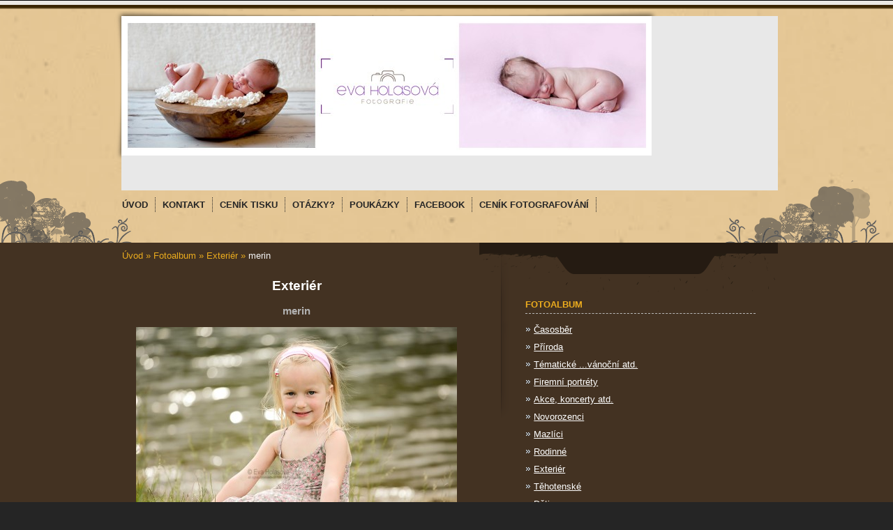

--- FILE ---
content_type: text/html; charset=UTF-8
request_url: https://www.evaholasova.cz/fotoalbum/exterier/merin.html
body_size: 4799
content:
<?xml version="1.0" encoding="utf-8"?>
<!DOCTYPE html PUBLIC "-//W3C//DTD XHTML 1.0 Transitional//EN" "http://www.w3.org/TR/xhtml1/DTD/xhtml1-transitional.dtd">
<html lang="cs" xml:lang="cs" xmlns="http://www.w3.org/1999/xhtml" xmlns:fb="http://ogp.me/ns/fb#">

      <head>

        <meta http-equiv="content-type" content="text/html; charset=utf-8" />
        <meta name="description" content="fotoslužby se zaměřením na rodinnou fotografii, fotografování ve školách, školkách, firemní portréty" />
        <meta name="keywords" content="fotoslužby,fotoatelier,focení miminek,focení dětí,dětské foto,babyfoto,babyphoto,Benešov,Týnec nad Sázavou,newborn,newborn foto,školní focení,fotografování škol,fotografování školek,focení ve školce,okres Benešov fotograf" />
        <meta name="robots" content="all,follow" />
        <meta name="author" content="www.evaholasova.cz" />
        <meta name="viewport" content="width=device-width, initial-scale=1.0">
        
        <title>
            Fotoatelier - Fotoalbum - Exteriér - merin
        </title>
        <link rel="stylesheet" href="https://s3a.estranky.cz/css/d1000000251.css?nc=184539057" type="text/css" /><style type="text/css">#header .inner_frame{ background:#e8e8e8 url('/img/ulogo.967102.jpeg') no-repeat; }</style>
<link rel="stylesheet" href="//code.jquery.com/ui/1.12.1/themes/base/jquery-ui.css">
<script src="//code.jquery.com/jquery-1.12.4.js"></script>
<script src="//code.jquery.com/ui/1.12.1/jquery-ui.js"></script>
<script type="text/javascript" src="https://s3c.estranky.cz/js/ui.js?nc=1" id="index_script" ></script><meta property="og:title" content="merin" />
<meta property="og:type" content="article" />
<meta property="og:url" content="https://www.evaholasova.cz/fotoalbum/exterier/merin.html" />
<meta property="og:image" content="https://www.evaholasova.cz/img/tiny/458.jpg" />
<meta property="og:site_name" content="Fotoatelier" />
<meta property="og:description" content="" />
			<script type="text/javascript">
				dataLayer = [{
					'subscription': 'true',
				}];
			</script>
			
    </head>
    <body class="">
        <!-- Wrapping the whole page, may have fixed or fluid width -->
                             
        

        <div id="whole-page">

            <div id="peephole-top">
                <div id="page-bkg-tleft">
                    <div> </div>
                </div>
                <div id="page-bkg-tright">
                    <div> </div>
                </div>
            </div>

            <!-- Because of the matter of accessibility (text browsers,
            voice readers) we include a link leading to the page content and
            navigation } you'll probably want to hide them using display: none
            in your stylesheet -->

            <a href="#articles" class="accessibility-links">Jdi na obsah</a>
            <a href="#navigation" class="accessibility-links">Jdi na menu</a>

            <!-- We'll fill the document using horizontal rules thus separating
            the logical chunks of the document apart -->
            <hr />

			<!-- block for skyscraper and rectangle  -->
            <div id="sticky-box">
                <div id="sky-scraper-block">
                    
                    
                </div>
            </div>
            <!-- block for skyscraper and rectangle  -->

            <!-- Wrapping the document's visible part -->

            <div id="menuBkgSpoof"> </div>
            <div id="topBkg"> </div>

            <div id="document">
                <div id="in-document">
                    <!-- Hamburger icon -->
                    <button type="button" class="menu-toggle" onclick="menuToggle()" id="menu-toggle">
                    	<span></span>
                    	<span></span>
                    	<span></span>
                    </button>
                    
                    <!-- header -->
  <div id="header">
     <div class="inner_frame">
        <!-- This construction allows easy image replacement -->
        <h1 class="head-left hidden">
  <a href="https://www.evaholasova.cz/" title="Fotoatelier" style="display:none;">Fotoatelier</a>
  <span title="Fotoatelier">
  </span>
</h1>
        <div id="header-decoration" class="decoration">
        </div>
     </div>
  </div>
<!-- /header -->


                    <!-- Possible clearing elements (more through the document) -->
                    <div id="clear1" class="clear">
                        &nbsp;
                    </div>
                    <hr />

                    <!-- body of the page -->


                    <!-- Such navigation allows both horizontal and vertical rendering -->
<div id="navigation">
    <div class="inner_frame">
        <h2>Menu
            <span id="nav-decoration" class="decoration"></span>
        </h2>
        <nav>
            <menu class="menu-type-standard">
                <li class="">
  <a href="/"><span>Úvod</span></a>
     
</li><li class="">
  <a href="/clanky/kontakt.html"><span>Kontakt</span></a>
     
</li><li class="">
  <a href="/clanky/cenik-tisku.html"><span>Ceník tisku</span></a>
     
</li><li class="">
  <a href="/clanky/otazky-.html"><span>Otázky?</span></a>
     
</li><li class="">
  <a href="/clanky/poukazky.html"><span>Poukázky</span></a>
     
</li><li class="">
  <a href="/clanky/facebook/"><span>facebook</span></a>
     
</li><li class="">
  <a href="/clanky/cenik-fotografovani.html"><span>Ceník fotografování</span></a>
     
</li>
            </menu>
        </nav>
        <div id="clear6" class="clear">
          &nbsp;
        </div>
    </div>
</div>
<!-- menu ending -->



                    <div id="body">
                        
                        <!-- main page content -->
                        <div id="content">
                            <!-- Breadcrumb navigation -->
<div id="breadcrumb-nav">
  <a href="/">Úvod</a> &raquo; <a href="/fotoalbum/">Fotoalbum</a> &raquo; <a href="/fotoalbum/exterier/">Exteriér</a> &raquo; <span>merin</span>
</div>
<hr />

                            <script language="JavaScript" type="text/javascript">
  <!--
    index_setCookieData('index_curr_photo', 458);
  //-->
</script>

<div id="slide">
  <h2>Exteriér</h2>
  <div id="click">
    <h3 id="photo_curr_title">merin</h3>
    <div class="slide-img">
      <a href="/fotoalbum/exterier/img_4323iweb.html" class="previous-photo"  id="photo_prev_a" title="předchozí fotka"><span>&laquo;</span></a>  <!-- previous photo -->

      <a href="/fotoalbum/exterier/merin.-.html" class="actual-photo" onclick="return index_photo_open(this,'_fullsize');" id="photo_curr_a"><img src="/img/mid/458/merin.jpg" alt="" width="460" height="307"  id="photo_curr_img" /></a>   <!-- actual shown photo -->

      <a href="/fotoalbum/exterier/119web.html" class="next-photo"  id="photo_next_a" title="další fotka"><span>&raquo;</span></a>  <!-- next photo -->

      <br /> <!-- clear -->
    </div>
    <p id="photo_curr_comment">
      
    </p>
    <div class="fb-like" data-href="https://www.evaholasova.cz/fotoalbum/exterier/merin.html" data-layout="standard" data-show-faces="true" data-action="like" data-share="false" data-colorscheme="dark"></div>
  </div>
  <!-- TODO: javascript -->
<script type="text/javascript">
  <!--
    var index_ss_type = "small";
    var index_ss_nexthref = "/fotoalbum/exterier/119web.html";
    var index_ss_firsthref = "/fotoalbum/exterier/img_5316.html";
    index_ss_init ();
  //-->
</script>

  <div class="slidenav">
    <div class="back" id="photo_prev_div">
      <a href="/fotoalbum/exterier/img_4323iweb.html" id="photo_ns_prev_a">&larr; Předchozí</a>

    </div>
    <div class="forward" id="photo_next_div">
      <a href="/fotoalbum/exterier/119web.html" id="photo_ns_next_a">Další &rarr;</a>

    </div>
    <a href="/fotoalbum/exterier/">Zpět do složky</a>
    <br />
  </div>
  <div id="timenav">Automatické procházení:&nbsp;<a href="javascript: index_ss_start(3)">3</a>&nbsp;|&nbsp;<a href="javascript: index_ss_start(4)">4</a>&nbsp;|&nbsp;<a href="javascript: index_ss_start(5)">5</a>&nbsp;|&nbsp;<a href="javascript: index_ss_start(6)">6</a>&nbsp;|&nbsp;<a href="javascript: index_ss_start(7)">7</a>&nbsp;(čas ve vteřinách)</div>
<script type="text/javascript">
  <!--
    var index_ss_textpause = 'Automatické procházení:&nbsp;<a href="javascript: index_ss_pause()">pozastavit</a>';
    var index_ss_textcontinue = 'Automatické procházení:&nbsp;<a href="javascript: index_ss_continue()">pokračovat</a>';
    var index_ss_textalert = 'Je zobrazena poslední fotografie. Budete pokračovat od první.';
  //-->
</script>

  <script type="text/javascript">
    <!--
      index_photo_init ();
    //-->
  </script>
</div>
  
                        </div>
                        <!-- /main page content -->

                        <div id="nav-column">

                            <div class="column">
                                <div class="inner-column inner_frame">
                                    
                                    
                                </div>
                            </div>
                            

                            <div id="clear2" class="clear">
                                &nbsp;
                            </div>
                            <hr />

                            <!-- Side column left/right -->
                            <div class="column">

                                <!-- Inner column -->
                                <div class="inner_frame inner-column">
                                    
                                    
                                    <!-- Photo album -->
  <div id="photo-album-nav" class="section">
    <h2>Fotoalbum
      <span id="photo-album-decoration" class="decoration">
      </span></h2>
    <div class="inner_frame">
      <ul>
        <li class="first ">
  <a href="/fotoalbum/casosber/">
    Časosběr</a></li>
<li class="">
  <a href="/fotoalbum/priroda/">
    Příroda</a></li>
<li class="">
  <a href="/fotoalbum/tematicke-...vanocni-atd./">
    Tématické ...vánoční atd.</a></li>
<li class="">
  <a href="/fotoalbum/firemni-portrety/">
    Firemní portréty</a></li>
<li class="">
  <a href="/fotoalbum/akce--koncerty-atd./">
    Akce, koncerty atd.</a></li>
<li class="">
  <a href="/fotoalbum/novorozenci/">
      Novorozenci</a></li>
<li class="">
  <a href="/fotoalbum/mazlici/">
    Mazlíci</a></li>
<li class="">
  <a href="/fotoalbum/rodinne/">
    Rodinné </a></li>
<li class="">
  <a href="/fotoalbum/exterier/">
    Exteriér</a></li>
<li class="">
  <a href="/fotoalbum/tehotenske/">
    Těhotenské</a></li>
<li class="">
  <a href="/fotoalbum/deti/">
    Děti</a></li>
<li class="">
  <a href="/fotoalbum/miminka/">
    Miminka</a></li>
<li class="last ">
  <a href="/fotoalbum/portrety/">
    Portréty</a></li>

      </ul>
    </div>
  </div>
<!-- /Photo album -->
<hr />

                                    <!-- Last photo -->
  <div id="last-photo" class="section">
    <h2>Poslední fotografie
      <span id="last-photo-decoration" class="decoration">
      </span></h2>
    <div class="inner_frame">
      <div class="wrap-of-wrap">
        <div class="wrap-of-photo">
          <a href="/fotoalbum/tematicke-...vanocni-atd./">
            <img src="/img/mid/977/vanoce-2025.jpg" alt="vanoce 2025" width="60" height="75" /></a>
        </div>
      </div>
      <span>
        <a href="/fotoalbum/tematicke-...vanocni-atd./">Tématické ...vánoční atd.</a>
      </span>
    </div>
  </div>
<!-- /Last photo -->
<hr />
                                    
                                    
                                    
                                    
                                    
                                    
                                    
                                    <div id="searchBkg"> </div>
                                    
                                    
                                    
                                    <!-- Stats -->
  <div id="stats" class="section">
    <h2>Statistiky
      <span id="stats-decoration" class="decoration">
      </span></h2>
    <div class="inner_frame">
      <!-- Keeping in mind people with disabilities (summary, caption) as well as worshipers of semantic web -->
      <table summary="Statistiky">

        <tfoot>
          <tr>
            <th scope="row">Online:</th>
            <td>2</td>
          </tr>
        </tfoot>

        <tbody>
          <tr>
            <th scope="row">Celkem:</th>
            <td>693566</td>
          </tr>
          <tr>
            <th scope="row">Měsíc:</th>
            <td>11673</td>
          </tr>
          <tr>
            <th scope="row">Den:</th>
            <td>338</td>
          </tr>
        </tbody>
      </table>
    </div>
  </div>
<!-- Stats -->
<hr />
                                </div>
                                <!-- /Inner column -->

                                <div id="clear4" class="clear">
                                    &nbsp;
                                </div>

                            </div>
                            <!-- end of first column -->
                        </div>

                        <div id="clear3" class="clear">
                            &nbsp;
                        </div>
                        <hr />

                        <div id="decoration1" class="decoration">
                        </div>
                        <div id="decoration2" class="decoration">
                        </div>
                        <!-- /Meant for additional graphics inside the body of the page -->
                    </div>
                    <!-- /body -->

                    <div id="clear5" class="clear">
                        &nbsp;
                    </div>

                    <hr />

                    <div id="clear7" class="clear">
                        &nbsp;
                    </div>

                    <div id="decoration3" class="decoration">
                    </div>
                    <div id="decoration4" class="decoration">
                    </div>
                    <!-- /Meant for additional graphics inside the document -->

                </div>
            </div>
            <div id="decoration5" class="decoration">
            </div>
            <div id="decoration6" class="decoration">
            </div>
            <!-- /Meant for additional graphics inside the page -->

                            <!-- Footer -->
                <div id="footer">
            <div id="peephole-bottom">
              <div id="page-bkg-bleft">
                <div> </div>
              </div>
              <div id="page-bkg-bright">
                <div> </div>
              </div>
            </div>
                    <div class="inner_frame">
                        <p>
                            &copy; 2025 eStránky.cz <span class="hide">|</span> <a class="promolink promolink-paid" href="//www.estranky.cz/" title="Tvorba webových stránek zdarma, jednoduše a do 5 minut."><strong>Tvorba webových stránek</strong></a> 
                            
                            
                             | <span class="updated">Aktualizováno:  13. 10. 2025</span>
                            
                            
                        </p>
                        
                        
                    </div>
                </div>
                <!-- /Footer -->


        </div>

        
        <!-- block for board position-->

        <div id="fb-root"></div>
<script async defer src="https://connect.facebook.net/cs_CZ/sdk.js#xfbml=1&version=v3.2&appId=979412989240140&autoLogAppEvents=1"></script><!-- NO GEMIUS -->
    </body>
</html>

--- FILE ---
content_type: text/css
request_url: https://s3a.estranky.cz/css/d1000000251.css?nc=184539057
body_size: 17079
content:
@font-face{font-family:'Open Sans Regular';src:url('/img/g/fonts/opensans-regular.eot');src:url('/img/g/fonts/opensans-regular.eot?#iefix') format('embedded-opentype'),
url('/img/g/fonts/opensans-regular.woff') format('woff'),
url('/img/g/fonts/opensans-regular.ttf') format('truetype');font-weight:normal;font-style:normal}@font-face{font-family:'Open Sans SemiBold';src:url('/img/g/fonts/opensans-semibold.eot');src:url('/img/g/fonts/opensans-semibold.eot?#iefix') format('embedded-opentype'),
url('/img/g/fonts/opensans-semibold.woff') format('woff'),
url('/img/g/fonts/opensans-semibold.ttf') format('truetype');font-weight:normal;font-style:normal}a{outline:none}a
img{outline:none}menu.menu-type-none li, menu.menu-type-onclick li, menu.menu-type-standard
li{overflow:hidden !important}* html menu.menu-type-none li a, * html menu.menu-type-onclick li a, * html menu.menu-type-standard li
a{overflow:hidden !important}#portrait
h2{position:absolute;left:0;top: -9999px}#portrait a
img{max-width:125px;height:auto}#languages .inner_frame
img{height:16px;width:auto}#articles
h3.section_sub_title{display:none}div.editor-area{min-height:1px;padding-right:1px;=padding-right: 2px}div.editor-area:after{content:".";display:block;height:0;clear:both;visibility:hidden}.article{overflow:hidden}#contact-nav
address{font-style:normal}#mail-list
fieldset{border:none}#content div.gmnoprint
div{color:#222}#rss-channels
h3{margin:1em
0.3em 0}#content img.left-float{float:left;margin:3px
10px 2px 2px}#content img.right-float{float:right;margin:3px
2px 2px 10px}#content
h1{line-height:auto;height:auto;width:auto;top:0;left:0;position:static}#footer span.hide, #footer
a.promolink{position:absolute;left: -9999px;top:0px}#footer a.promolink-free, #footer a.promolink-paid{background:url('/img/u/footer/promolink-free.png') no-repeat 0 100%;display:inline;font-size:17px;left:0;top:0;line-height:17px;height:17px;padding:0
5px 0 18px;overflow:hidden;position:relative !important;zoom:1}#footer a.promolink-paid{background:url('/img/u/footer/promolink-paid.png') no-repeat 30% 80%;font-size:8px;line-height:8px;height:8px;padding:0
5px 0 9px}#footer a.promolink
strong{position:absolute;left:0;top: -9999px;text-indent: -9999px}#footer
span.updated{white-space:nowrap}* html #footer
a.promolink{position:absolute !important}*:first-child+html #footer a.promolink-free{padding-right:2px !important;position:relative !important;top:2px}*:first-child+html #footer a.promolink-paid{padding-right:1px}#fb_userpage_comments{padding:15px
0}#fb_userpage_comments, #fb_userpage_comments iframe, #fb_userpage_activity, #fb_userpage_activity iframe, .fb_iframe_widget, .fb_iframe_widget span, .fb_iframe_widget span iframe[style]{width:100% !important}*:first-child+html .fb_iframe_widget
iframe{width:100% !important}* html .fb_iframe_widget
iframe{width:100% !important}#fb-activity-feed
.inner_frame{overflow:hidden}#smLightbox_container
.fb_edge_widget_with_comment{background:transparent !important;width:auto}#smLightbox_container
.fb_like_likebox{width:100%}#fb_likebox_width
iframe{background:white}div#fblikesend.facebook-send-empty{padding-bottom:225px}.list-of-pages
.numbers{padding:0
50px}.slide.img.width{position:relative;margin:0
auto;text-align:center}.slide-img
img{position:relative;z-index:400;max-width:100%;height:auto}.slide-img a.previous-photo, .slide-img a.next-photo{background:transparent !important;background-image:url([data-uri]) !important;cursor:pointer;position:absolute;top:0;height:100%;width:45px;overflow:hidden;padding:0;z-index:500}.slide-img a.previous-photo{left:10px}.slide-img a.next-photo{right:10px}.slide-img a.previous-photo span, .slide-img a.next-photo
span{cursor:pointer;display:block;position:absolute;top:45%;width:26px;height:26px;text-indent: -9999px;z-index:501}.slide-img a.previous-photo:hover
span{background:url('/img/g/index/ico/mini-lightbox-left.png') no-repeat 0 0;left:0}.slide-img a.next-photo:hover
span{background:url('/img/g/index/ico/mini-lightbox-right.png') no-repeat 0 0;right:0}* html .slide-img a.previous-photo:hover
span{background:url('/img/g/index/ico/mini-lightbox-left-ie.gif') no-repeat 0 0}* html .slide-img a.next-photo:hover
span{background:url('/img/g/index/ico/mini-lightbox-right-ie.gif') no-repeat 0 0}div.ie8-slices-photo{border:none}div.ie8-slices-photo
img{border:none}div.ie8-slices-photo
a{border:none}.column form
input{font-size:100%}#ajax-container_filter{background:Black;z-index:33000;position:absolute;left:0px;khtml-opacity:0.8;filter:alpha(opacity=80);-moz-opacity:0.80;opacity:0.80}#ajax-container_preview{position:absolute;z-index:32000}#ajax-container_dialog{background:White;position:absolute;z-index:33500}#ajax-container_preview{background:White}#ajax-container_preview_bq{background:url('/img/g/index/ico/preview_load.gif') no-repeat 50% 50%;margin:0}#ajax-onkeyarea{position:absolute;width:1px;height:1px;top:50px;left:50px}#ajax-container_dialog
*{border:none;margin:0;padding:0;list-style:none}#ajax-container_dialog{background:#F1F1F1;border:1px
solid #666;margin:0;padding:5px
10px;color:Black;font-family:"Trebuchet MS","Geneva CE",lucida,sans-serif;font-size:medium}#ajax-container_dialog .photo-ajax{font-size:75%;position:relative}* html #ajax-container_dialog .photo-ajax{font-size:65%}#ajax-container_dialog .photo-holder{text-align:center}#ajax-container_dialog
a{color:#555;cursor:pointer;text-decoration:underline}#ajax-container_dialog a:hover{color:Black}#ajax-container_dialog
h3{background:#F1F1F1;font-family:"Trebuchet MS","Geneva CE",lucida,sans-serif;font-size:100%;font-style:normal;overflow:hidden;line-height:17px;margin:0
115px;padding:0
0 2px 0;text-align:center}* html #ajax-container_dialog
h3{height:1%}#ajax-container_dialog .photo-holder
div{color:#555;font-size:12px;position:absolute;top: -2px;left:0;z-index:34500}#ajax-dialog-ss-a{background:url('/img/g/index/ico/slideshow.gif') no-repeat 0 -30%;padding-left:13px}#ajax-dialog-ss-a.pause{background:url('/img/g/index/ico/slideshow.gif') no-repeat 0 125%}#ajax-container_dialog .photo-holder div
span{color:#CCC;padding:0
3px}#ajax-container_dialog .photo-holder div
em{font-style:normal;font-size:91.7%}#ajax-dialog-film{padding:5px
0;height:100px}#ajax-dialog-film
a{margin:0
5px 0 0}#ajax-dialog-ss-select{position:absolute;z-index:37000;overflow:hidden;width:150px;text-align:center;display:none;background:#F1F1F1}#ajax-dialog-film{position:absolute;z-index:37000;overflow:hidden;width:100%;white-space:nowrap;display:none;background:#F1F1F1}#ajax-container_dialog
p{position:absolute;right: -1px;top: -2px;z-index:34000}#ajax-container_dialog p
a{background:url('/img/g/index/ico/close.gif') no-repeat 100% 65%;font-size:12px;margin:0;padding:0;padding-right:15px}* html #ajax-container_dialog
p{right:10px}#ajax-container_dialog
blockquote{background:White;display:block;margin:3px
0 5px 0;padding:0;text-align:center;position:relative;z-index:35000}#ajax-container_dialog blockquote object, #ajax-container_dialog blockquote
embed{outline:none;border:none}#ajax-container_dialog p.previous, #ajax-container_dialog
p.next{text-indent: -1000em}#ajax-container_dialog p.previous a, #ajax-container_dialog p.next
a{background:none;padding:0}#ajax-container_dialog p.previous a, #ajax-container_dialog p.previous a span, #ajax-container_dialog p.next a, #ajax-container_dialog p.next a
span{cursor:pointer;display:block;float:left;height:100%;width:50px;position:relative;z-index:36000}#ajax-container_dialog p.previous a span, #ajax-container_dialog p.next a
span{position:absolute;top:0;left:0}#ajax-container_dialog p.previous, #ajax-container_dialog
p.next{width:50px;top:18px;z-index:36000}#ajax-container_dialog
p.previous{left:0}#ajax-container_dialog
p.next{right:0}#ajax-container_dialog p.previous a
span{background:transparent url('/img/g/index/ico/previous.gif') no-repeat 0 50%}#ajax-container_dialog p.next a
span{background:transparent url('/img/g/index/ico/next.gif') no-repeat 0 50%}#ajax-container_dialog p.previous a:hover span, #ajax-container_dialog p.next a:hover
span{background-position: -50px 50%}#ajax-container_dialog p#ajax-dialog-comment{font-size:12px;position:static;overflow:hidden;padding-top:3px;text-align:center;width:100%}#ajax-container_dialog
table{border-collapse:collapse;background:#F1F1F1;font-size:100%;margin:5px
auto}#ajax-container_dialog table th, #ajax-container_dialog table
td{color:#666;padding:0.4em 0.3em 0.2em 0.2em;vertical-align:top}#ajax-container_dialog table
th{font-weight:normal;text-align:right}#ajax-container_dialog table
td{text-align:left}#ajax-container_dialog table td
a{color:#444}#ajax-container_dialog table td
strong{color:#444;font-weight:normal}#ajax-container_dialog table td
input{background:White;border:1px
solid #CCC;color:#555;font-size:100%;padding:1px
3px 2px 3px;width:290px;max-width:350px}#ajax-container_dialog table td input:focus{border:1px
solid #666}div.eu-cookies{height:120px;width:551px;position:fixed;bottom:120px;padding:31px
58px 31px 20px;z-index:10000;font-size:14px;line-height:20px;background-color:#f2efe6;color:#5c5c5c;left: -514px;transition:left 0.3s linear;transition-delay:0.1s;font-family:"Open Sans",Arial,Calibri,sans-serif;text-align:left;-webkit-box-sizing:border-box;-moz-box-sizing:border-box;box-sizing:border-box}div.eu-cookies:hover{left:0}div.eu-cookies>div{width:37px;height:120px;background-image:url(/img/g/index/cookie.png);position:absolute;top:0;right:0;overflow:hidden;text-indent: -9999px}div.eu-cookies
a{color:black;text-decoration:underline}div.eu-cookies
a.close{position:absolute;top:3px;right:43px;font-size:22px;color:#000;text-decoration:none}*:first-child+html div.eu-cookies{height:58px;left: -592px}*:first-child+html div.eu-cookies:hover{left:0}body.locked
*{margin:0;padding:0}body.locked{background:url('/img/u/guide/background.png') repeat scroll center top #f3f4f5 !important;color:#5c5c5c;font-family:'Open Sans',sans-serif!important;text-align:center;font-size:0.875em}body.locked img, body.locked table, body.locked
fieldset{border:0}body.locked
hr{display:none}body.locked
acronym{border:none;font-weight:bold;color:#444}body.locked
p{padding:0.2em 0 1em 0;line-height:115%}body.locked
strong{color:#f27e28}body.locked
.space{padding-top:1.5em;padding-bottom:0}body.locked
.clear{clear:both;height:0!important;line-height:0px;font-size:0;width:auto!important;background:none;display:block}body.locked
a{color:#757575}body.locked a:hover{color:#000}body.locked a:visited{color:#999}body.locked a:visited:hover{color:#000}body.locked
#all{margin:5em
auto 0;width:690px;border:1px
solid #EEE;background:white;border-radius:10px;padding:20px
30px;box-sizing:border-box;box-shadow:0 20px 16px -15px rgba(0, 0, 0, 0.57)}body.locked
h1{font-size:30px;font-weight:normal;color:#FFF;padding:14px
0 15px;text-align:center;background:#F27E28;border-radius:5px;box-shadow:0 20px 16px -15px rgba(0, 0, 0, 0.57)}body.locked
#content{padding:1em
0;font-size:14px;width:100%;text-align:center}body.locked #content
.in{text-align:left;margin:0
auto;padding:1em}body.locked #content
span{color:#999}body.locked #content
span.message{margin-top:5px}body.locked #content span.message
span{background:#f2e4da;border:1px
solid #ebcbb5;border-radius:2px;-moz-border-radius:2px;-webkit-border-radius:2px;color:#2a2a2a;display:block;margin:10px
0 0 0;padding:13px
9px 11px 9px;text-align:center}body.locked
input{margin:0
9px;font-size:100%;padding-left:2px}body.locked #footer
a{float:right;margin-top:1em;cursor:pointer}body.locked #footer a, body.locked #footer a
span{background:url('/img/g/logo-estranky-mini_v2.gif') no-repeat center, #FFF;position:relative;width:142px;height:32px;display:block;overflow:hidden;padding:10px;border-radius:0 0 20px 20px;box-shadow:0 20px 16px -15px rgba(0, 0, 0, 0.57)}body.locked #footer a
span{position:absolute;top:0;left:0}body.locked #content
.in{padding-left:140px}body.locked #content
.in{background:url('/img/g/lock_v2.gif') no-repeat 24px 50%}body.locked #content .in
p{color:#999;margin:0.3em 0 0 0;padding-right:138px}body.locked #content .in
form{padding-bottom:0.5em}body.locked #content
h2{font-family:'Open Sans Regular';font-size:24px;font-weight:normal}body.locked #content h2
strong{font-weight:normal;font-family:'Open Sans Semibold'}body.locked #content
th{text-align:left;font-weight:normal;padding-left:0}body.locked #content
table{margin:10px
0 5px -2px}body.locked #content th, body.locked #content
td{vertical-align:middle}body.locked input:focus{outline:none}body.locked input[type="text"], body.locked input[type="password"]{border:1px
solid #DACA9C;height:30px;padding-top:2px;padding-bottom:2px;padding-right:4px;-webkit-box-sizing:border-box;-moz-box-sizing:border-box;box-sizing:border-box}body.locked input[type="text"]:focus, body.locked input[type="password"]:focus{border-color:#D3AC3E}body.locked input[type="password"].incorrect{border-color:#E74C3C !important;border-color:rgba(231, 76, 60, 0.5) !important}@media all and (-webkit-min-device-pixel-ratio:10000), not all and (-webkit-min-device-pixel-ratio:0){body.locked input.button:focus, body.locked input.button:active{outline:none !important}}body.locked input[type="button"], body.locked input[type="submit"]{background:#F27E28;display:block;padding:10px
25px;border-radius:20px;text-align:center;color:white;transition: .2s all linear;border:0;cursor:pointer;-webkit-appearance:none;-moz-appearance:none;appearance:none;-webkit-box-shadow:none;box-shadow:none;position:relative;left:10px;margin:0}body.locked input[type="button"]:hover, body.locked input[type="submit"]:hover, body.locked input[type="button"]:focus, body.locked input[type="submit"]:focus{text-decoration:none;background:#DE6C1A}body.locked input[type="button"]:active, body.locked input[type="submit"]:active{background:#D7640F}body.locked input[type="button"]:focus, body.locked input[type="submit"]:focus, body.locked input[type="button"]:active, body.locked input[type="submit"]:active{outline:none}* html body.locked
input.button{border:0;cursor:pointer;display:inline-block;color:White;padding:0;outline:none;text-decoration:none;vertical-align:middle}*:first-child+html body.locked input[type="button"], *:first-child+html body.locked input[type="submit"]{border:0;border-width:0;font-weight:bold;color:White;outline:none;padding:0}.browser-ie8 input[type="text"], .browser-ie8 input[type="password"]{padding-top:1px !important}.browser-ie8 input[type="button"], .browser-ie8 input[type="submit"]{cursor:pointer;display:inline-block;box-sizing:content-box}button::-moz-focus-inner,input[type="reset"]::-moz-focus-inner,input[type="button"]::-moz-focus-inner,input[type="submit"]::-moz-focus-inner,input[type="file"]>input[type="button"]::-moz-focus-inner{border:none}#mess-text.message{clear:both;text-align:center !important}#mess-ahead .inner_frame table, #mess-board .inner_frame table, #mess-text .inner_frame
table{width:100%}#mess-text1,#mess-text2{text-align:left !important;overflow:hidden;clear:both}#mess-text1 .mess-title, #mess-text2 .mess-title{float:right}#mess-text1:after,#mess-text2:after{content:".";display:block;height:0;clear:both;visibility:hidden;font-size:0}#mess-text1 + #mess-text2
span{display:none}.message iframe, #mess-ahead div.inner_frame
div{margin:0
auto}* html #mess-ahead .inner_frame table, * html #mess-board .inner_frame table, * html #mess-lrect .inner_frame
table{text-align:center}* html #mess-text1, * html #mess-text2{height:1%}#smLightbox_container
*{margin:0;padding:0}#smLightbox_container, #smLightbox_container .loading-info, #smLightbox_viewerPreviewImage, #smLightbox_viewerCanvas, #smLightbox_viewerImageContainer, #smLightbox_container a.button, #smLightbox_ssSelect, #smLightbox_container a.resize, #smLightbox_film, #smLightbox_film a, #smLightbox_navigator, #smLightbox_navigatorCurr, #smLightbox_preload, #smLightbox_panel, #smLightbox_panel div.panel-info,#smLightbox_panel,#smLightbox_panelPin,#smLightbox_panelHelp{position:absolute}#smLightbox_container{font-family:"Trebuchet MS","Geneva CE",lucida,sans-serif;font-size:12px}#smLightbox_container .loading-info{background:url('/img/g/lightbox/lightbox.png') no-repeat -55px -323px;height:44px;width:89px}#smLightbox_container .loading-info
div{background:url('/img/g/lightbox/slide-load.gif') no-repeat 50% 50%;color:#999;text-align:center;text-indent: -9999px;height:44px;width:89px}* html #smLightbox_container .loading-info{background:none}#smLightbox_title{color:#DDD;font-size:18px;line-height:18px;font-weight:normal;position:absolute}#smLightbox_description{color:#ABABAB;font-size:11px;line-height:13px;padding-top:5px;position:absolute;text-align:center;width:100%;max-width:750px}#smLightbox_viewerImageContainer{border:2px
solid #666;overflow:hidden}#smLightbox_viewerImageContainer.drag{border:2px
solid White}#smLightbox_viewerPreviewImage,#smLightbox_viewerCanvas{left:0;top:0}#smLightbox_container
a.button{color:#F5F5F5;font-size:11px;padding-right:26px}* html #smLightbox_container
a.button{width:70px}#smLightbox_container a.button, #smLightbox_container a.button
span{background:url('/img/g/lightbox/lightbox.png') no-repeat 100% -55px;cursor:pointer;display:block;height:27px}* html #smLightbox_container a.button, * html #smLightbox_container a.button
span{background-image:url('/img/g/lightbox/lightbox.gif')}#smLightbox_container a.button
span{background-position:0 0;padding-left:15px;padding-right:11px;position:relative;white-space:nowrap;line-height:25px;text-shadow:1px 1px 0 #333}#smLightbox_container a.button:hover, #smLightbox_container a.button:focus, #smLightbox_container a#smLightbox_slideshow.hover:hover, #smLightbox_container
a#smLightbox_slideshow.hover{background-position:100% -83px;color:White;text-decoration:none}#smLightbox_container a.button:hover span, #smLightbox_container a.button:focus span, #smLightbox_container a#smLightbox_slideshow.hover:hover span, #smLightbox_container a#smLightbox_slideshow.hover
span{background-position:0 -27px}#smLightbox_container
a#smLightbox_close{background-position:100% -167px}#smLightbox_container a#smLightbox_close:hover, #smLightbox_container a#smLightbox_close:focus{background-position:100% -195px}#smLightbox_container
a#smLightbox_slideshow.active{background-position:100% -111px}#smLightbox_container a#smLightbox_slideshow.active:hover, #smLightbox_container a#smLightbox_slideshow.active:focus{background-position:100% -139px}#smLightbox_container
a#smLightbox_slideshow{min-width:110px}* html #smLightbox_container
a#smLightbox_slideshow{width:110px}#smLightbox_prev,#smLightbox_next{text-indent: -9999px}#smLightbox_prev, #smLightbox_next, #smLightbox_prev span, #smLightbox_next
span{cursor:pointer;display:block;position:absolute}#smLightbox_prev span, #smLightbox_next
span{background:url('/img/g/lightbox/lightbox.png') no-repeat 0 -122px;height:28px;width:28px}* html #smLightbox_prev span, * html #smLightbox_next
span{background-image:url('/img/g/lightbox/lightbox.gif')}#smLightbox_next
span{left:15px}#smLightbox_next:hover
span{background-position:0 -150px}#smLightbox_prev
span{background-position:0 -206px;right:15px}#smLightbox_prev:hover
span{background-position:0 -234px}#smLightbox_next span.last, #smLightbox_next:hover
span.last{background-position:0 -178px}#smLightbox_prev span.last, #smLightbox_prev:hover
span.last{background-position:0 -262px}#smLightbox_prev.resize span, #smLightbox_next.resize
span{height:10px;width:15px;top:2px !important}#smLightbox_next.resize span, #smLightbox_next.resize span.last, #smLightbox_next.resize:hover
span.last{background-position: -32px -214px;left:15px}#smLightbox_next.resize:hover
span{background-position: -32px -232px}#smLightbox_prev.resize span, #smLightbox_prev.resize span.last, #smLightbox_prev.resize:hover
span.last{background-position: -32px -175px}#smLightbox_prev.resize:hover
span{background-position: -32px -193px}#smLightbox_next.resize span.last, #smLightbox_next.resize:hover span.last, #smLightbox_prev.resize span.last, #smLightbox_prev.resize:hover
span.last{filter:gray() alpha(opacity=50);opacity:0.50;-moz-opacity:0.5;-khtml-opacity:0.5;cursor:default}#smLightbox_ssSelect{background:url('/img/g/lightbox/lightbox.png') no-repeat 100% -449px;color:#444;display:block;font-size:8px;height:42px}#smLightbox_ssSelect
div{background:url('/img/g/lightbox/lightbox.png') no-repeat 0 -407px;height:32px;padding:10px
0 0 12px;margin-right:10px;text-align:left}* html
#smLightbox_ssSelect{background-image:url('/img/g/lightbox/lightbox.gif')}* html #smLightbox_ssSelect
div{background-image:url('/img/g/lightbox/lightbox.gif');height:42px}#smLightbox_ssSelect
a{color:#CCC;font-size:11px;padding:0
4px}#smLightbox_ssSelect a:hover, #smLightbox_ssSelect a:focus{color:White;text-decoration:none}@media all and (-webkit-min-device-pixel-ratio:10000),
not all and (-webkit-min-device-pixel-ratio:0){#smLightbox_ssSelect
a{padding:0
3px}}#smLightbox_sscd{position:absolute;text-align:center}#smLightbox_sscd
div{position:absolute;height:3px;left:0;top:5px}#smLightbox_sscd.loading
div{background:#FF5400}#smLightbox_sscd.loaded
div{background:#CCC}#smLightbox_sscd.loaded
span{display:none}#smLightbox_preload.loaded
span{display:none}#smLightbox_preload.loading
span{color:#999;display:block;font-size:11px;background:url('/img/g/lightbox/slide-load.gif') no-repeat 50% 100%;height:25px}#smLightbox_container
div.resize{position:absolute}#smLightbox_container div.resize
a{color:#999;display:block;padding:2px
12px}* html #smLightbox_container div.resize
a{width:40px}#smLightbox_container div.resize
a.active{background-color:#151515;background-color:rgba(21, 21, 21, 0.7);=background-color: #151515;color:#999;display:block;font-size:11px;-moz-border-radius-topleft:8px;-webkit-border-top-left-radius:8px;border-top-left-radius:8px}#smLightbox_container div.resize a:hover{background-color:Black;background-color:rgba(0, 0, 0, 0.9);=background-color: Black;color:White}#smLightbox_container div.resize a
span{background:url('/img/g/lightbox/lightbox.png') no-repeat -32px -59px;display:block;line-height:25px;padding:0
0 0 25px}* html #smLightbox_container div.resize a
span{background-image:url('/img/g/lightbox/lightbox.gif')}#smLightbox_container div.resize a:hover
span{background-position: -31px -111px}#smLightbox_container div.resize a.reduce
span{background-position: -32px -86px}#smLightbox_container div.resize a.reduce:hover
span{background-position: -31px -138px}#smLightbox_container div.resize a.passive
span{text-indent: -9999px;padding-right:0}#smLightbox_container div.resize
a.passive{padding-right:0}#smLightbox_container div.resize
a.active{-webkit-transition:none;-o-transition:none;transition:none}#smLightbox_container div.resize a.active
span{text-indent:0}#smLightbox_navigator{border:1px
solid White}#smLightbox_navigatorCurr{border:1px
solid #FF5400}#smLightbox_film
a{display:block;padding-top:7px}#smLightbox_film a
img{border:1px
solid #111}#smLightbox_film a:hover
img{border-color:#999}#smLightbox_film a.passive
img{-webkit-transition:opacity 0.4s linear;-o-transition:opacity 0.4s linear;transition:opacity 0.4s linear}#smLightbox_film a.passive:hover
img{opacity:1}#smLightbox_film
a.active{background:url('/img/g/lightbox/lightbox.png') no-repeat 50% -87px}#smLightbox_film a.active:hover{background-position:50% -253px}* html #smLightbox_film
a.active{background-image:url('/img/g/lightbox/lightbox.gif')}#smLightbox_film a.active
img{border-color:#999}#smLightbox_film a.active:hover
img{border-color:#CCC}#smLightbox_panel{font-size:11px}#smLightbox_panel.passive{background:url('/img/g/lightbox/more-info.png') no-repeat -1000px -1000px;height:22px;width:100px}#smLightbox_panel a.panel-info, #smLightbox_panel a.panel-info
span{height:22px}#smLightbox_panel a.panel-info{background-position:100% -223px;float:left;position:static}#smLightbox_panel a.panel-info
span{background-position:0 -497px;line-height:22px}#smLightbox_panel.active{background:url('/img/g/lightbox/more-info.png') no-repeat 0 0;height:88px;width:678px}* html
#smLightbox_panel.active{background-image:url('/img/g/lightbox/more-info.gif')}#smLightbox_panelPin, #smLightbox_panelHelp, #smLightbox_panel .panel-content-info
a{color:#B4B4B4;margin:9px
5px 0 0}#smLightbox_panelPin:hover, #smLightbox_panelHelp:hover, #smLightbox_panel .panel-content-info a:hover{color:White}#smLightbox_panelPin,#smLightbox_panelHelp{background:url('/img/g/lightbox/lightbox.png') no-repeat 0 0;display:block;text-indent: -9999px}* html #smLightbox_panelPin, * html
#smLightbox_panelHelp{background-image:url('/img/g/lightbox/lightbox.gif')}#smLightbox_panelHelp{background-position: -187px -290px;height:13px;width:13px}#smLightbox_panelHelp:hover{background-position: -187px -303px}#smLightbox_panelPin{background-position: -186px -323px;height:14px;width:15px}#smLightbox_panelPin:hover{background-position: -186px -338px}#smLightbox_panelHelp.active{background:none;color:#B4B4B4;text-indent:0;width:auto;word-wrap:nowrap}#smLightbox_panelHelp.active:hover{color:White}#smLightbox_panelPin.active{background-position: -171px -273px}#smLightbox_panelPin.active:hover{background-position: -186px -273px}#smLightbox_panel .panel-content-info{color:#EBEBEB}#smLightbox_panel .panel-content-info
strong{font-weight:normal;color:#B4B4B4;margin-right:4px}#smLightbox_panel.active .panel-crumbs, #smLightbox_panel.active .panel-url, #smLightbox_panel.active .panel-res, #smLightbox_panel.active .panel-date{position:absolute}#smLightbox_panel.active .panel-crumbs, #smLightbox_panel.active .panel-url{left:20px}#smLightbox_panel.active .panel-crumbs, #smLightbox_panel.active .panel-res{top:23px}#smLightbox_panel.active .panel-url{top:53px}#smLightbox_panel.active .panel-date{top:56px}#smLightbox_panel.active .panel-res, #smLightbox_panel.active .panel-date{left:435px}#smLightbox_panel.active .panel-crumbs{color:#999;text-align:left}#smLightbox_panel.active .panel-crumbs
span{color:#EBEBEB}#smLightbox_panel.active .panel-url
input{border:1px
solid #808080;background:#323232;color:#EBEBEB;font-size:11px;padding:2px
3px;width:295px}#smLightbox_panel.active .panel-content-help{color:#EBEBEB}#smLightbox_panel.active .panel-content-help
table{margin:7px
10px 0 10px}#smLightbox_panel.active .panel-content-help th, #smLightbox_panel.active .panel-content-help
td{padding:3px
5px 3px 0;line-height:11px;text-align:left;vertical-align:middle}#smLightbox_panel.active .panel-content-help
th{color:White;font-weight:bold;text-align:right}#smLightbox_panel.active .panel-content-help
td.long{padding-right:15px;width:280px}#smLightbox_container
div.fb_like_likebox{position:absolute;height:20px;padding:0
0 5px 5px}#shifter{display:none}#shifter
#shifter_wrap{width:930px;overflow:hidden;margin:0px
auto;padding:5px}#shifter #shifter_wrap: after{content:".";display:block;height:0;clear:both;visibility:hidden}#shifter
#shifter_title{overflow:hidden}#shifter #shifter_title
h3{font-size:1em;text-align:left}#shifter #shifter_title
h3#shifter_t_1{float:left}#shifter #shifter_title
h3#shifter_t_2{margin-right:288px;float:right}#shifter #shifter_title:after{content:".";display:block;height:0;clear:both;visibility:hidden}#shifter #shifter_wrap
#shifter_footer{float:left;text-align:left;margin-bottom:5px}#shifter #shifter_wrap #shifter_footer
.span3{float:left;width:125px;height:195px;overflow:hidden;margin-right:10px}#shifter #shifter_wrap #shifter_footer .span3
h4{font-size:0.85em;line-height:1.7em;padding:5px
0px}#shifter #shifter_wrap #shifter_footer .span3
img{width:125px}#shifter #shifter_wrap #shifter_footer .span3
a.image{display:block;width:125px;overflow:hidden}#shifter #shifter_wrap #shifter_footer
.category{margin:5px
0 5px 0}#shifter #shifter_wrap #shifter_footer .category
a{text-decoration:none}#shifter #shifter_wrap
#selfpromo{float:left;margin-right:10px}#shifter #shifter_wrap
#sklik{width:125px;height:14.4em;float:left}#shifter #shifter_wrap
#shifter_terms{clear:both;text-align:right}#shifter #shifter_wrap #shifter_terms
a{color:#B3B3B2}* html #shifter
#shifter_wrap{width:900px}* html #shifter #shifter_wrap, * html #shifter
#shifter_title{height:1%}* html #shifter #shifter_title
h3#shifter_t_2{margin-right:162px}* html #shifter #shifter_wrap
#shifter_footer{width:540px;overflow:hidden}* html #shifter #shifter_wrap #shifter_footer
.span3{height:200px}* html #shifter #shifter_wrap #shifter_footer .span3
h4{line-height:1.4em}* html #shifter #shifter_wrap #shifter_footer .span3 a.image, * html #shifter #shifter_wrap #shifter_footer .span3
img{width:115px}#eshop .errormes, #login
.errormes{padding:10px
0px;color:#f00}#eshop .errormes
.message{display:block;text-align:left}#eshop
.right{text-align:right}#eshop
th{text-align:left}#eshop
.hide{display:none}#eshop .wrap:after{content:".";display:block;height:0;clear:both;visibility:hidden;font-size:0}#eshop
.wrap{overflow:hidden}* html #eshop
.wrap{height:1%}#eshop
#sorting{width:100%;overflow:auto}#eshop #sorting
select{float:right;padding:2px;margin:5px}#eshop .registration span, #eshop .settings span, #eshop .basket_summary
span{color:#f00;margin-top:0.5em}#eshop .registration td
input{width:160px}#login form div
input{width:116px}#login form
a{display:block}*:first-child+html #login form
a{margin-bottom:4px}* html #login form
a{margin-bottom:4px}#login
label{width:39px;float:left;clear:left;display:block}#login
input.submit{float:right}#login form:after{content:".";display:block;height:0;clear:both;visibility:hidden;font-size:0}#eshop
#perex{overflow:hidden}#eshop
.products{overflow:hidden}#eshop .products
.article{float:left;width:130px;margin:15px
7px 0px 0px;display:inline;padding-bottom:25px}#eshop .products .article
h3{margin:0.3em 0em 0.3em;line-height:1.2em;height:2.5em;overflow:hidden}#eshop .products .article .editor-area{padding:5px;height:5.5em;line-height:1.45em;overflow:hidden}#eshop .products .article
span.price{font-weight:bolder;text-align:center;display:block}#eshop .products:after, #eshop #product:after{content:".";display:block;height:0;clear:both;visibility:hidden;font-size:0}#eshop .article .photo-wrap, #eshop #photo-detail .photo-wrap{margin-top:1em}#eshop
#paging{text-align:center}#eshop #paging:before, #eshop #paging:after{content:".";display:block;height:0;clear:both;visibility:hidden;font-size:0}* html #eshop #perex, * html #eshop
.products{height:1%}#eshop
.del{text-decoration:line-through}#eshop
.action{color:#f00}#eshop
.sale{color:#0090CC}#eshop .new, #eshop
.discount{color:#519600}#eshop #product .editor-area, #eshop
#basket{margin:10px
0px}#eshop #product div#fblikesend.facebook-send-empty{padding-bottom:0px}#eshop #photo-detail{float:left;margin:0px
15px 10px 0px;overflow:hidden;width:270px;position:relative}#photo,.sphotos{overflow:hidden}#eshop .sphotos .photo-wrap{width:64px;height:64px;margin-right:1px}* html #eshop #photo-detail{width:272px}* html #eshop #photo-detail
.sphotos{height:1%}* html #eshop .sphotos .photo-wrap{width:66px;height:66px}#eshop .products .article .photo-wrap{float:none;width:130px;height:130px}#eshop .products .article .photo-wrap
div{width:130px}#eshop #photo
#zoomer_middle{width:265px;height:265px;position:relative}#eshop .photo-wrap, #eshop
#photo{display:table;overflow:hidden;position:relative}#eshop .photo-wrap div, #eshop #photo
div{display:table-cell;text-align:center;vertical-align:middle}*:first-child+html #eshop
#photo{width:265px;height:265px;position:relative}*:first-child+html #eshop .photo-wrap div, *:first-child+html #eshop .photo-wrap
.zoomer_ephoto{top:50%;width:100%;position:absolute}*:first-child+html #eshop .photo-wrap div a, *:first-child+html #eshop .photo-wrap .zoomer_ephoto
img{top: -50%;overflow:hidden;position:relative}*:first-child+html #eshop .photo-wrap img, *:first-child+html #eshop #photo #zoomer_middle
img{margin:0px
auto}* html #eshop
#photo{display:block;width:267px;height:267px;position:relative}* html #eshop #photo
#zoomer_middle{position:relative;width:267px;height:267px}* html #eshop .photo-wrap{display:block}* html #eshop .photo-wrap div, * html #eshop #photo
#zoomer_middle{display:block;overflow:visible;top:50%;position:absolute;left:50%}* html #eshop #photo
#zoomer_middle{width:auto;height:auto}* html #eshop .photo-wrap div a, * html #eshop .sphotos .photo-wrap div img, * html #eshop #photo #zoomer_middle
img{overflow:hidden;position:relative;top: -50%;left: -50%}* html #eshop .photo-wrap div img, * html #eshop #photo #zoomer_middle
img{margin:0px
auto}#eshop #photo-detail
.zoomer_ephoto{cursor:pointer}#eshop #product-detail
.price{font-weight:bold;font-size:1.2em}#eshop #product-params, #eshop #product-comments{display:none}#eshop #basket
input.amount{padding:4px
2px;top:1px;position:relative;width:34px;border:1px
solid #cacaca}:root #eshop #basket
input.amount{padding-bottom:3px\9}*:first-child+html #eshop #basket
input.amount{top:5px;padding-bottom:5px}* html #eshop #basket
input.amount{top:0px;padding:5px
3px;height:29px}#eshop #basket
input.add_basket{margin:10px
5px;padding:5px
5px 5px 25px;border:1px
solid #cacaca;background:#f8f8f8 url('/img/g/ico/basket.png') no-repeat 5px 50%;cursor:pointer;border-radius:2px;-moz-border-radius:2px;font-weight:bolder;font-size:1em;color:#474747}*:first-child+html #eshop #basket
input.add_basket{margin:0px;padding-left:5px;position:relative;left:5px;top:5px;filter:chroma(color=#000000)}*:first-child+html #eshop #product-info{margin-top:5px}* html #eshop #basket
input.add_basket{margin:0px;padding-left:10px;background:url('/img/g/ico/basketie6.gif') no-repeat 5px 50%}#eshop
#panel{width:550px;margin:10px
0px;overflow:hidden}#eshop #panel .panel-header{position:relative;top:1px;overflow:hidden}#eshop #panel .panel-header
ul{margin:0px}#eshop #panel .panel-header
li{margin:0px
2px 0px 0px;list-style:none;display:inline;float:left}#eshop #panel .panel-header li
a{display:block;background-color:#f2f2f2;border:1px
solid #f2f2f2;border:1px
solid rgba(0, 0, 0, .06);border-bottom:0px;font-size:12px;-moz-border-radius-topleft:3px;-moz-border-radius-topright:3px;border-radius:3px 3px 0px 0px;border-radius:3px 3px 0px 0px}#eshop #panel .panel-header li.active a, #eshop #panel .panel-header li a:hover{background-color:#fff;border:1px
solid #ccc;border:1px
solid rgba(0, 0, 0, .08);border-bottom:1px solid #fff}#eshop #panel .panel-header li.active
a{text-decoration:none}#eshop #panel .panel-header
a{color:#555;font-weight:bold;display:block;padding:4px
8px;font-size:0.9em}#eshop #panel
.inner_frame{padding:5px
10px;border:1px
solid #ccc;border:1px
solid rgba(0, 0, 0, .08);min-height:10em;overflow:hidden}#eshop #panel .panel-header:after{content:".";display:block;height:0;clear:both;visibility:hidden;font-size:0}* html #eshop #panel .panel-header, * html #eshop #panel
.inner_frame{height:1%}#eshop .settings
label{vertical-align:top}#eshop
#steps{overflow:hidden}#eshop #steps
li{float:left;padding:5px;list-style:none;display:inline}#eshop #steps:after{content:".";display:block;height:0;clear:both;visibility:hidden;font-size:0}#eshop #basket_preview_form
table{width:100%}#eshop #basket_preview_form td img, #eshop #confirm td
img{width:25px;height:25px}#eshop #basket_preview_form td.title, #eshop #confirm
td.title{width:48%}#eshop #basket_preview_form
td.price{font-weight:bolder;padding-top:5px}#eshop #basket_preview_form
td.coupon{font-weight:normal}#eshop #basket_preview_form td.coupon
input.couponText{width:75px;margin-right:5px}#eshop #basket_preview_form td.coupon a, #eshop #basket_preview_form td.coupon a
span{width:11px;height:9px;display:inline-block;*display:block}#eshop #basket_preview_form td.coupon
a{margin-left:5px}#eshop #basket_preview_form td.coupon
input.submit{margin-top:5px}#eshop #basket_preview_form
td.remove{width:10px}#eshop #basket_preview_form td.remove
a{display:block;text-decoration:none}#eshop #basket_preview_form td.remove a span, #eshop #basket_preview_form td.coupon a
span{background:url('/img/g/index/ico/close.gif') no-repeat 50% 50%}#eshop #basket_preview_form td.remove a
span{padding:6px
4px;display:block}#eshop #basket_preview_form
li{list-style:none}#eshop #basket_preview_form li
div{font-size:x-small;margin-left:16px}#eshop #basket_preview_form span.nextstep input.submit[disabled]{opacity:0.4;filter:alpha(opacity=40);cursor:default}#eshop li.disabled
label{text-decoration:line-through;-ms-filter:"progid:DXImageTransform.Microsoft.Alpha"(Opacity=70);-moz-opacity:0.95;-khtml-opacity:0.95;opacity:0.5}#eshop li.disabled
div{display:none}* html #eshop
#steps{height:1%}#eshop #confirm table, #eshop .order_account
table#basket_preview_form{margin-bottom:5px;width:100%}#eshop #confirm .price, #eshop .order_account
.price{font-weight:bold}#eshop #contactaddress, #eshop #basketpayments, #eshop #baskettransport, #eshop
#deliveraddress{float:left;width:50%}#eshop #confirm
#usernote{margin:10px
0px}#eshop #confirm #usernote
textarea{width:99%}#eshop fieldset.validation
dd{width:240px}#eshop fieldset.validation
legend{display:none}#eshop fieldset.validation .validatin-images-set
input{width:236px;margin-top:5px}#eshop
#orderdone{width:100%}#eshop div.order_account table
tr.odd{background:#f0f0f0}* html
#fblikesend{display:none}#eshop #zoomer_middle a#viewLightbox
span{position:absolute;top:245px;right:5px;background:url('/img/g/lightbox/lightbox.png') no-repeat -33px -65px;z-index:14999;width:15px;height:15px}#eshop #zoomer_middle a#viewLightbox:hover
span{background-position: -32px -117px}.zoomer_view{background:#fff;background:rgba(255,255,255, 0.95);border:1px
solid #000;z-index:15000}.zoomer_eventOverlay{z-index:15000}.zoomer_crop{background:#fff;background:rgba(255,255,255, 0.5);border:1px
solid #eee;border:1px
solid rgba(238, 238, 238, 0.5);z-index:14999;cursor:pointer;filter:alpha(opacity=50);-moz-opacity:0.95;-khtml-opacity:0.95}* html .zoomer_view, * html
.zoomer_crop{background:#fff}.recaptchaContainer{text-align:center}.recaptchaContainer .g-recaptcha{display:inline-block;margin:5px
0}.level_2{display:none}.old-template.menu-type-standard
.level_2{display:block}.ui-front{z-index:15500 !important}.ui-dialog{z-index:16000 !important}.right-float{float:right}.content-wrapper-gdpr
a{color:rgb(234,171,30)}.left-float{float:left}.article .first
a{color:rgb(234, 171, 30)}.article .first a:hover{text-decoration:none}a{color:#fff}a:hover{color:rgb(234,171,30);text-decoration:none}.accessibility-links,hr{display:none}a
img{border:0}#eshop .contact-info td
span{position:relative;display:block;top: -33px;left: -6px}#eshop form table tbody tr
td{padding-right:5px;vertical-align:top}#eshop .registration td
input{width:100%}input[type="button" i]{color:#fff;font-weight:bold;font-size:0.9rem;max-width:20rem;background-color:#f37720;padding: .5rem 1rem .6rem;border-radius:25rem;border-color:#f37720;border-style:solid;cursor:pointer}input{padding:5px}table{max-width:500px}iframe{width:100%;max-width:480px}#osm-map{width:100%!important;max-width:480px}td{padding:5px}.editor-area
hr{display:block}html,body{margin:0}body{background:#252525;font-family:sans-serif}#peephole-top{position:absolute;z-index:5;top:248px;width:100%;overflow:hidden;left:0px}#page-bkg-tleft{position:relative;float:left;width:50%;margin-left: -450px}#page-bkg-tleft
div{width:100%;height:0;background:url('/img/d/1000000251/mainDecoration.png') repeat-x right top;_background-image:none;_filter:progid:DXImageTransform.Microsoft.AlphaImageLoader(enabled=true,src='/img/d/1000000251/mainDecoration.png', sizingMethod='crop')}@media(min-width: 1230px){#page-bkg-tleft
div{height:160px}}* html #page-bkg-tleft{height:100px;overflow:hidden;margin-left: -300px}#page-bkg-tright{position:relative;float:right;width:50%;margin-right: -400px}#page-bkg-tright
div{width:100%;height:0;background:url('/img/d/1000000251/mainDecoration.png') repeat-x left top;_background-image:none;_filter:progid:DXImageTransform.Microsoft.AlphaImageLoader(enabled=true,src='/img/d/1000000251/mainDecoration.png', sizingMethod='crop')}@media(min-width: 1230px){#page-bkg-tright
div{height:160px}}#whole-page{position:relative;min-width:910px;background:rgb(67, 50, 34);border:solid 1px black;border-width:1px 0 0 0;text-align:center}* html
#centerIE{text-align:center}#topBkg{position:absolute;top:6px;left:0;width:100%;height:0;background:url('/img/d/1000000251/pageBkg.png') repeat-x;background-size:cover}@media(min-width: 1230px){#topBkg{height:341px}}#menuBkgSpoof{position:absolute;top:0;left:0;width:100%;height:0;background:#ebe8e3}@media(min-width: 1230px){#menuBkgSpoof{height:300px}}#document{position:relative;z-index:5;width:950px;margin:0
auto;text-align:left}#in-document{width:910px;padding-top:15px;margin-bottom:70px;background:url('/img/d/1000000251/rColBkg.png') no-repeat 550px 350px}#body{padding-top:55px}#header{width:950px;height:auto;padding-top:7px;background:url('/img/d/1000000251/headerBkg.png') no-repeat}#header
.inner_frame{width:950px;height:250px;margin:0px
0 0 9px;background:url('/img/l/logo_1000000251.jpeg') no-repeat #e8e8e8;overflow:hidden;background-size:contain}#header
h1{margin:0;padding:15px
20px 0 0;text-align:right;color:#252525;font-weight:normal;font-size:1.4em;text-transform:uppercase}#header h1
a{color:black;text-decoration:none}#clear7{clear:both}#nav-column{float:right;width:330px;margin-top:50px}#nav-column
.section{padding:0
0 20px 0}#folders-nav,#last-gallery,#links,#calendar,#mess-message{width:175px;overflow:hidden}#nav-column h2, #nav-column .mess-title{display:block;margin:5px
0 10px 0;padding:5px
0;border-bottom:dashed 1px #b8b8b8;color:rgb(234, 171, 30);font-weight:bold;font-size:70%;text-transform:uppercase}#nav-column
h2{font-size:80% !important}#portrait,#last-gallery{overflow:visible;background:url('/img/d/1000000251/lItemBkgTop.png') 10px 35px no-repeat;_background-image:url('/img/d/1000000251/lItemBkgTop.gif')}#portrait .inner_frame, #last-gallery
.inner_frame{padding:20px
0;position:relative;top:20px;background:url('/img/d/1000000251/lItemBkgBottom.png') 10px 100% no-repeat;_background-image:url('/img/d/1000000251/lItemBkgBottom.gif');text-align:center}#portrait a, #last-gallery .inner_frame
span{display:block;background:url('/img/d/1000000251/lItemBkgMain.png') 10px 0 repeat-y;_background-image:url('/img/d/1000000251/lItemBkgMain.gif');color:white;text-decoration:none}#last-gallery a:hover{text-decoration:hover;color:rgb(234,171,30);text-decoration:underline}#portrait{margin-bottom:30px}#last-gallery{margin-bottom:30px}#last-gallery .inner_frame span
a{display:block;width:120px;margin:0
auto;overflow:hidden;color:white;font-size: .8em;text-decoration:none}#last-gallery .inner_frame span a:hover{color:rgb(234, 171, 30);text-decoration:underline}#calendar
caption{display:none}#calendar
table{width:100%;color:white;font-size: .8em}#archive-month,#archive-year{text-align:center;font-weight:bold}#archive-days
th{border-top:dashed 1px #757575;padding:4px
0 0 0}#calendar
a{color:rgb(234, 171, 30);text-decoration:none}#calendar a:hover{color:gray;text-decoration:underline}#calendar
tbody{font-size: .9em;text-align:center}.day_active{background:url('/img/d/1000000251/calendarBkg.png') 50% 50% no-repeat}.day_active
a{color:#444 !important}#folders-nav h2, #links
h2{margin-bottom:0}#folders-nav .menutyp_last, #links
.menutyp_last{border-bottom:0}#nav-column
center{margin-top:15px}#searchBkg{background:transparent url(/img/d/1000000251/searchBkg.png) no-repeat scroll 0 -22px;height:70px;right:0;position:absolute;top:347px;width:428px}#search
h2{display:none}#search.section{padding:0;top:5px;left:7px;position:absolute}@media(min-width: 1230px){#search.section{top:47px;left:68px}}.column
.section{width:45%;float:left;margin:5px
0.5%;clear:none}@media(min-width: 1230px){.column
.section{margin:10px
2.5%;width:100%}}#search
fieldset{border:none;&margin: -20px 0;_margin: -30px 0;height:0;padding:0}#search
#key{position:absolute;top:304px;left:568px;width:140px;padding:0
5px;background:#505050;border:solid 1px #464646;color:#e6e6e6;font-size: .9em}#search
.submit{display:block;position:absolute;top:304px;left:735px;width:16px;height:0;&height: 16px;overflow:hidden;padding-top:16px;background:url('/img/d/1000000251/searchSubmitBkg.png') #252525 no-repeat;border:0;font-size:0em;color:rgb(67,50,34);cursor:pointer}#navigation{position:relative;width:950px;height:auto;text-transform:uppercase;font-size:0.8em;margin-top:10px}#navigation
h2{display:none}nav menu>li.level_1{overflow:unset !important}ul.level_2{position:absolute;top:28px;margin:0;padding:0;z-index:999;background:#E8E4DF;border:1px
solid black;min-width:200px}ul.level_2>li{display:block !important;width:100%}ul.level_2>li>a{float:none;padding:5px
20px}menu{margin:0;padding:0}menu
li{display:block;position:relative;float:left;font-size:1em;border-right:1px dotted #252525}menu li a
span{display:block;padding:10px
10px}menu li a:hover{background:url('/img/d/1000000251/menuBkgR.png') 0% 0% no-repeat;background-size:cover}menu li a:hover
span{background:url('/img/d/1000000251/menuBkgL.png') 100% 0 no-repeat;color:rgb(234, 171, 30);text-decoration:none}menu
a{display:block;color:#262626;text-decoration:none;font-weight:bold}#content{float:left;width:500px;overflow:hidden;margin-left:10px;_margin-left:5px;padding-top:45px;color:#b3b3b3;font-size: .8em}#breadcrumb-nav{margin: -45px 0 25px 0;_margin: -40px 0 40px;color:rgb(234, 171, 30)}#breadcrumb-nav
span{color:#f5f5f5}#breadcrumb-nav
a{color:rgb(234, 171, 30);text-decoration:none}#breadcrumb-nav a:hover{text-decoration:underline}#footer{position:relative;clear:both;color:#fff;text-align:center;background:#252525}#footer
.inner_frame{width:750px;margin:0px
auto;overflow:hidden;color:#fff;padding:10px
0 50px 0;font-size: .7em}#footer #peephole-bottom
p{display:inline-block;font-size: .7em;position:relative;top:55px}#footer #peephole-bottom p
a{margin:0
5px}* html #footer
.inner_frame{background:#252525;width:100%;margin:0px}#footer
a{color:rgb(234, 171, 30);text-decoration:none}#footer a:hover{color:gray;text-decoration:underline}.accessibility-link-up{margin-left:20px}#peephole-bottom{position:absolute;top: -92px;=left:-50%;_left:0px;width:100%;_width:100%}#page-bkg-bleft{position:relative;float:left;width:50%;margin-left: -1px}#page-bkg-bleft
div{width:353px;height:82px;margin-top:10px;background:url('/img/d/1000000251/lFooterBkg.png') no-repeat 100% 100%;_background-image:none;_filter:progid:DXImageTransform.Microsoft.AlphaImageLoader(enabled=true,src='/img/d/1000000251/lFooterBkg.png',sizingMethod='crop')}#page-bkg-bright{position:relative;float:right;width:50%}#page-bkg-bright
div{width:426px;height:92px;background:url('/img/d/1000000251/rFooterBkg.png') no-repeat bottom left;_background-image:none;_filter:progid:DXImageTransform.Microsoft.AlphaImageLoader(enabled=true,src='/img/d/1000000251/rFooterBkg.png', sizingMethod='crop')}#content
h2{color:white}#archive h2, #gallery h3, #photos-title, h2#comments, #block-comments h3, #gallery h2, #folders h2,h3.section_sub_title{clear:both;padding-top:30px;margin-top:0px;border-bottom:dashed 1px #b8b8b8;color:rgb(234,171,30);font-size:1.3em;text-transform:uppercase}.article{clear:both}.article
h2{margin:35px
0 0 0;padding:0;font-size:1.2em}.article h2
a{color:rgb(234, 171, 30);text-transform:uppercase}.article h2 a:hover{color:#FFF;text-decoration:none}.article .span-a-title{font-size:1.2em}.article div.first
strong.date{display:block;color:white;padding-right:3px;font-size: .9em}.article p.first
strong.date{display:block;margin-top: -10px;color:rgb(234, 171, 30)}.article
div.first{background:url('/img/d/1000000251/cItemBkg.png') no-repeat 50% 17px}.article div.first
p{margin:10px
0}.article .under-article{clear:both;color:white;font-size: .9em}.article .under-article
a{color:rgb(234, 171, 30);text-decoration:none}.article .under-article a:hover{text-decoration:underline}.article .under-article
strong{font-weight:normal}.article .under-article .comment-img{padding-right:20px;&margin: 0 -33px 0 -35px;background:url('/img/d/1000000251/comment.png') 50% 50% no-repeat}.article .under-article .comment-img
span{display:none;&display: inline;&visibility: hidden}#archive{margin-top: -26px}.folder{_position:relative;display:table;_height:100px;width:100%;margin:0
0 10px 0;padding:20px
10px;border-bottom:dashed 1px #757575;clear:both}.folder h3
a{color:rgb(234, 171, 30)}.folder h3 a:hover{color:#FFF}#block-comments{clear:both;position:relative;width:480px;padding-top:25px;overflow:hidden}#block-comments
fieldset{width:100%;border:none;padding:0}#block-comments fieldset
span{display:block;padding:10px;margin:10px;background:white;color:#111}#block-comments fieldset
span.clButton{padding:0;margin:0;background:inherit}#block-comments
legend{display:none}#block-comments
dd{margin:0
0 5px 3px}#block-comments fieldset input, #block-comments fieldset textarea,#block-comments
input#c_title{width:460px;background:#f3f3f3;border:solid 1px black;padding:2px
5px;margin-top:2px;color:#444;font-family:sans-serif;font-size:13px}#validation{float:left;width:150px !important;margin-right:20px}#block-comments
.submit{width:120px;height:40px;margin:0px
40px 0 0;background:url('/img/d/1000000251/contentSubmitBkg.png') 100% 50% no-repeat;border:0;color:rgb(234, 171, 30);text-transform:uppercase;font-weight:bold;cursor:pointer;top: -0.6em}#block-comments .comment-headline{color:white}#block-comments .comment-headline
h3{color:rgb(234, 171, 30);margin:10px
0 0 0;padding:0;border:none;font-size:12px;text-transform:none !important;letter-spacing:0 !important}.comment-text
p{margin:3px
0 5px 0}#block-comments form dd
input{width:205px}#block-comments form dd
input#c_validation{float:left}#block-comments form dd
div#c_validation_div{text-align:right;margin-right:6px}#block-comments
.submit{position:relative;top: -0.6em;left:-1em}@media(min-width: 768px){#block-comments
.submit{top: -3.6em}}#block-comments form dd div#c_validation_div
img{margin:3px
0px}#block-comments form
.recaptchaContainer{text-align:left;padding-right:4px}@media(min-width: 768px){#block-comments form
.recaptchaContainer{text-align:right}}.recaptchaContainer{text-align:left}#slide h2,#click{text-align:center}#click{margin-bottom:10px;border-bottom:dashed 1px #b8b8b8}#thumbnav{width:500px;overflow:auto;border-bottom:dashed 1px #b8b8b8;padding-bottom:10px;margin-bottom:10px}#timenav{clear:both;text-align:center}#timenav
a{color:rgb(234, 171, 30);font-weight:bold;text-decoration:none}#timenav a:hover{text-decoration:underline}.back{float:left}.forward{float:right}#folders
h2{padding:0
!important}.album{float:left;width:200px;_width:240px;padding-left:40px;background:url(img/slozka.gif) no-repeat 10px 5px;overflow:hidden}.album
h3{margin:0;font-size:1.2em;height:1.5em;overflow:hidden;line-height:160%}.album
div{color:#666;margin-bottom:10px}.album
a{color:white;text-decoration:none}.album a:hover{color:#CCC;text-decoration:underline}.section_article{margin-bottom:10px;padding-bottom:10px;border-bottom:1px dashed #757575}.section_article
h3{margin:0}.section_article
a{color:white;text-decoration:none}.section_article a:hover{color:rgb(234,171,30);text-decoration:underline}#mess-ahead{background-color:#252525;color:#fff;padding-bottom:8px;text-align:center}#mess-board{color:#fff;text-align:center}#sky-scraper-block{position:absolute;top:0;width:300px;right: -300px;z-index:1000}#sticky-box{position:relative;position: -webkit-sticky;position:sticky;top:0;right:0}html > body #mess-skyscraper span.mess-title, html > body #mess-skyscraper
div.inner_frame{margin:0!important}#mess-square,#mess-message{margin-bottom:10px}#mess-square .inner_frame, #mess-message
.inner_frame{padding:10px;text-align:center}#mess-message
.inner_frame{text-align:left}#mess-square span.mess-title, #mess-text span.mess-title, #mess-message span.mess-title{display:block;padding:8px
0 0 10px}.message{}.message
.inner_frame{font-size:100%}.message
img{border:none;display:block;margin:0
auto}.message span.mess-title{font-size:10px;color:#fff}.hypertext{border:1px
solid #eee;margin:10px
0 0 0;overflow:hidden;padding:10px
5px}#content .hypertext
h2{margin:0;padding-right:75px}#content .hypertext h2
a{font-size:13px;text-transform:none;color:white}#content .hypertext h2 a:hover{color:rgb(234,171,30)}.hypertext+.hypertext{border-top:none;background:rgb(67, 50, 34);margin-top: -1px}.hypertext .mess-title{float:right;line-height:17px}*html .hypertext .mess-title{float:none}.hypertext+.hypertext .mess-title{display:none}#shifter #shifter_wrap:after{content:".";display:block;height:0;clear:both;visibility:hidden;font-size:0}* html #shifter
#shifter_wrap{zoom:1}*:first-child+html #shifter
#shifter_wrap{zoom:1}#shifter{text-align:center}#shifter #shifter_wrap #shifter_footer
.span3{border:1px
#b8b8b8 dashed;padding:0px
4px 4px}#shifter div#shifter_title
h3{margin:5px
0;color:#f5f5f5}#shifter .span3 .category
a{color:rgb(234, 171, 30)}#shifter #shifter_wrap #shifter_footer .category
a{text-decoration:underline}#shifter #shifter_wrap #shifter_footer .category a:hover{text-decoration:none;color:#fff}#shifter .span3
a{color:rgb(234, 171, 30);text-decoration:none}#shifter .span3 a:hover{color:gray;text-decoration:underline}#shifter .span3 .category
a{font-size:13px}#shifter #shifter_wrap #shifter_footer .span3
h4{margin:0;font-size:0.7em}#shifter #shifter_title
h3#shifter_t_2{margin-right:271px}#shifter #shifter_wrap #shifter_terms
a{font-size:0.75em}body #shifter #shifter_wrap
#sklik{height:auto}* html #shifter #shifter_title
h3#shifter_t_2{margin-right:135px}.comment{border-left:1px solid #ccc;padding-left:10px}.level0{margin-left:0px}.level1{margin-left:15px}.level2{margin-left:30px}.level3{margin-left:45px}.level4{margin-left:60px}.level5{margin-left:75px}.level6{margin-left:90px}.level7{margin-left:105px}.level8{margin-left:120px}.level9{margin-left:135px}#thumbnav,#photos,#preview-folder{overflow:hidden}#photos .photo-wrap, #preview-folder .box, #thumbnav .box, .folder .photo-wrap{background:#252525;float:left;width:90px;height:90px;margin:2px
0px 2px 4px;_width:92px;_height:92px}#thumbnav
.box{margin:1px}#photos .photo-wrap div, #preview-folder .box div, #thumbnav .box div, .folder .photo-wrap
div{height:90px;width:90px;text-align:center;_height:92px;_width:92px;display:table;=position: relative;overflow:hidden}#thumbnav .box div a, #photos .photo-wrap div a, #preview-folder .box div a, .folder .photo-wrap div
a{=margin: 2px 0px 0px 0px;height:100%;=height: auto;background-image:none;border:0px
solid #f7b1a5;=position: absolute;=top: 50%;=left: 50%;display:table-cell;vertical-align:middle}#thumbnav .box div a, #photos .photo-wrap div a, #preview-folder .box div a, .folder .photo-wrap div
a{=border: none}#thumbnav .box div a img, #photos .photo-wrap div a img, #preview-folder .box div a img, .folder .photo-wrap div a
img{=position: relative;=top: -50%;=left: -50%;border:0px
solid #FFF}#thumbnav
.wrap{display:block;padding:8px
0px 8px 5px;_padding-left:0px}#fb_likebox_width{width:182px}.fb_edge_widget_with_comment{margin:5px
0px}#fb_userpage_comments{margin:10px
0px}#stats
.inner_frame{text-align:left;padding-left:10px}#stats .inner_frame td, #stats .inner_frame
th{padding-right:4px;color:#fff;font-weight:normal;text-align:left;font-size:0.8em}#stats .inner_frame table:after{content:".";line-height:0px;height:0px;clear:both;visibility:hidden}h1.head-left{text-align:left}h1.head-center{text-align:center}h1.head-right{text-align:right}#ajax-container_preview{z-index:999999}.list-of-pages{text-align:center;position:relative;display:block;width:100%}.list-of-pages
.previous{position:absolute;left:15px;top:0px}.list-of-pages
.next{position:absolute;right:15px;top:0px}.list-of-pages
a{}.list-of-pages
.numbers{display:block;margin:0px
auto;width:320px}#last-photo
.inner_frame{text-align:left}#last-photo .inner_frame
img{width:100%;height:auto}#mail-list fieldset
dd{margin:0}#mail-list
.inner_frame{text-align:left}.vizual-captcha{width:100%;margin:10px
0}#c_validation{width:49%;height:20px}#mail-list
.message{color:#fff}#languages
.inner_frame{overflow:hidden}#languages .inner_frame
a{padding:0
5px;float:left;font-size:0.8em}menu li.submenu-over{position:relative;z-index:9999}menu li ul.classic, menu li ul.submenu, menu li ul.click, menu li
ul.onmouse{display:none}menu li.submenu-over ul.onmouse, menu li:hover ul.onmouse, menu li.submenu-over ul.click, menu li.submenu-over
ul.classic{display:block}menu li.submenu-over ul.onmouse, menu li:hover ul.onmouse, menu li.submenu-over
ul.click{position:absolute;top:83%;left:0px;list-style:none;display:block;background:#252525;margin:0px;padding:0px}menu li.submenu-over ul.onmouse li, menu li:hover ul.onmouse li, menu li.submenu-over ul.click
li{list-style:none;float:none;display:block;padding:1px;margin:0px;color:#252525;*/}menu li.submenu-over ul.onmouse a, menu li:hover ul.onmouse
a{float:none;white-space:nowrap;padding:10px
15px;background-image:none;background:#252525;color:#EAE7E2}menu li.submenu-over ul li a:hover, menu li:hover ul li a:hover{color:#C4D20B}.editor-area .preview
img{width:100%;max-width:500px;height:auto}#photos,.editor-area{margin-bottom:10px}#comments-form textarea, #comments-form
input{width:400px}#comments-form
input.submit{width:100px !important}#photos,.editor-area{margin-bottom:10px}#comments-form textarea, #comments-form
input{width:400px}#comments-form
input.submit{width:100px !important}#mail-list-key,#send-mail-list{font-size:12px;width:63%}#mail-list #validation-dt{color:#fff}#mail-list #validation-dt{margin:0
0 5px}#portrait
.inner_frame{text-align:center}#search
#sendsearch{position:absolute;left:728px;top:304px;background:#505050;border:0px;color:#e6e6e6;background:transparent url('/img/d/1000000251/searchSubmitBkg.png') no-repeat;width:18px;height:18px;overflow:hidden;font-size:900%}.column ul, .column
li{list-style:none;margin:0px;padding:0px;_display:inline-block}.column li
a{display:block;background:transparent url('/img/d/1000000251/right-list-type.png') 1px 50% no-repeat;font-size:0.8em;padding:5px
0px;_margin:0;_padding:2px
0;padding-left:12px}.own-code-nav .inner_frame, #last-photo .inner_frame, #contact-nav .inner_frame, #own-code-nav
.inner_frame{font-size:0.8em}#navigation:after,#body:after{content:".";clear:both;display:block;height:0px;visibility:hidden}.folder-info{margin-left:120px;width:350px}.folder-info
h3{font-size:15px;margin-bottom:0.4em}.folder-info
div{padding:0.2em 0}#thumbnav{padding-left:15px}.slidebar{white-space:nowrap;padding:10px
10px 0 10px;overflow:auto;height:102px;_height:120px;display:block}.clear{clear:both;display:block;height:0px;line-height:0px;width:100%}#contact-nav .inner_frame, .own-code-nav .inner_frame, #stats
.inner_frame{padding-left:0px;color:#FFF}#contact-nav .inner_frame
p.contact_adress{margin:0.5em 0}.article
h2{margin:15px
0px}.article{margin-bottom:25px}#photos .photo-wrap{margin:0
9px 9px 0;_margin:0
6px 6px 0}#photos
h2{margin:15px
0px}#section_subsections{margin:30px
0}.editor-area
p{margin:5px
0px;padding:5px
0px}#document{overflow:hidden}menu{width:100%;line-height:1px}#navigation{z-index:1000}div#eshop div#articles.order_account table#basket_preview_form
th{padding:4px}div#eshop div#articles.order_account table#basket_preview_form
td{padding:0
3px}#ecategory ul li
ul{padding-left:12px}#eshop
fieldset{border:none}#eshop .comment-headline
i{float:right;margin-right:5px}#eshop #block-comments{width:100%}#eshop .submit, #login
.submit{background:rgb(67, 50, 34);cursor:pointer;color:rgb(234, 171, 30);font-weight:bolder;border:1px
solid rgb(234, 171, 30)}#eshop
.submit{padding:5px
8px}#login
.submit{padding:2px
6px}#usernewsletter{margin-left:17px}#login input.submit, #login
label{float:none;margin:0}#login
label{width:auto}#login .inner_frame
p{margin:5px
0}#basket_preview_form tbody tr td, #confirm tbody tr td, #orderdone tr
td{border-top:1px dotted #C6C6C6;border-collapse:collapse}#eshop #confirm fieldset table, #eshop #orderdone, #eshop .comment-headline{border-bottom:1px dotted #C6C6C6;border-collapse:collapse}.registration
#usernewsletter{margin:0}#eshop .sphotos:after, #eshop div.products:after, #eshop #articles:after, #eshop #articles #steps ul:after{content:".";display:block;height:0;clear:both;visibility:hidden;font-size:0}* html #eshop .sphotos, * html #eshop div.products, * html #eshop #articles, * html #eshop #articles #steps
ul{zoom:1}*:first-child+html #eshop .sphotos, *:first-child+html #eshop div.products, *:first-child+html #eshop #articles, *:first-child+html #eshop #articles #steps
ul{zoom:1}#eshop div.products .article h3, #eshop #articles .article
h3{margin:0.2em 0em 0.3em;line-height:1.2em;height:2.4em;overflow:hidden}#eshop div.products .article h3 a, #eshop #articles .article h3
a{color:rgb(234, 171, 30)}#eshop div.products .article h3 a:hover, #eshop #articles .article h3 a:hover{color:#fff}#eshop div.products .article, #eshop #articles
.article{float:left;width:100%;display:inline;margin:5px
32px 0px 0px;padding:0
2px}@media(min-width: 768px){#eshop div.products .article, #eshop #articles
.article{width:130px}}* html #eshop div.products .article, * html #eshop #articles
.article{width:134px;padding-bottom:25px}#eshop
div.products{padding-bottom:5px;margin-bottom:25px}#eshop div.products .article .photo-wrap, #eshop #articles .article .photo-wrap{float:none;width:100%;height:130px}@media(min-width: 768px){#eshop div.products .article .photo-wrap, #eshop #articles .article .photo-wrap{width:130px}}#eshop div.products .article .photo-wrap div, #eshop #articles .article .photo-wrap
div{width:130px}#eshop div.products .article .editor-area, #eshop #articles .article .editor-area{padding:5px;height:5.3em;line-height:1.45em;overflow:hidden;text-align:justify;margin-bottom:5px}*:first-child+html #eshop div.products .article .editor-area, *:first-child+html #eshop #articles .article .editor-area{height:5.5em}* html #eshop div.products .article .editor-area, * html #eshop #articles .article .editor-area{line-height:1.25em;height:5.4em}#eshop div.products .article span.price, #eshop #articles .article
span.price{font-weight:bolder;text-align:center;display:block;margin-top:5px;padding:3px
0}#eshop .article .photo-wrap{margin-top:0}#eshop #product #photo-detail .photo-wrap{float:left;margin-top:1px}#eshop .registration .validation dd, #eshop .gennewmail .validation
dd{margin-left:0}#eshop #basket
input.amount{height:18px;top:0}* html #eshop #basket
input.amount{height:32px}*:first-child+html #eshop #basket
input.amount{height:21px}#eshop #basket
input.amount{top: -1px\9}#eshop .sphotos .photo-wrap{display:table}#eshop .article .editor-area{text-align:justify}#account_firm
label{width:84px;display:block}#billing_address
label{width:80px;display:block}.settings #firmsdata
label{width:84px}#eshop .settings #billing_address
label{width:79px}.contact-info #billing_address
label{width:82px}#eshop #billing_address #sameaddress+label{width:auto;display:inline}* html .settings #firmsdata label, * html #eshop .settings #billing_address label, * html #account_firm label, * html .contact-info #billing_address
label{width:97px}* html #delivery_address
label{width:99px}*:first-child+html .settings #firmsdata
label{width:82px}*:first-child+html #eshop .settings #billing_address
label{width:75px}*:first-child+html #account_firm
label{width:82px}*:first-child+html .contact-info #billing_address
label{width:78px}.contact-info #billing_address
label{width:78px\9}#eshop .settings #billing_address
label{width:75px\9}@-moz-document url-prefix(){#eshop .settings #billing_address
label{width:73px}.contact-info #billing_address
label{width:76px}}*:first-child+html #eshop #block-comments form dd
input#c_validation{margin-left: -4px}* html #eshop #block-comments form dd
input#c_validation{margin-left: -4px}* html #eshop #product-info table
td{color:#b3b3b3}* html #eshop .registration
.submit{margin-left:3px}* html #eshop .gennewmail
.submit{margin-left:0}*:first-child+html #eshop .gennewmail
.submit{margin-left:2px}*:first-child+html #eshop .registration
.submit{margin-left:5px}* html #eshop .registration #usernewsletter
.submit{margin-left: -1px}*:first-child+html #eshop .registration #usernewsletter
.submit{margin-left: -1px}* html #login
input.submit{width:116px}*:first-child+html #login
input.submit{width:125px}* html #eshop .settings
.submit{margin-left:19px}* html #eshop .settings
#usernewsletter{margin-left:15px}*:first-child+html #eshop .settings
.submit{margin-left:19px}*:first-child+html #eshop .settings
#usernewsletter{margin-left:15px}* html #eshop #basket_preview_form fieldset
p{margin-bottom:5px}* html #eshop #basket_preview_form .wrap
ul{margin-left:0}*:first-child+html #eshop #basket_preview_form .wrap
ul{margin-left:0}* html #eshop .contact-info
#usernewsletter{margin-left:15px}*:first-child+html #eshop .contact-info
#usernewsletter{margin-left:15px}* html #eshop .contact-info
.submit{margin-left:19px}*:first-child+html #eshop .contact-info
.submit{margin-left:19px}#eshop .settings input, #eshop .settings label, #eshop .registration input,
#eshop .registration label, #eshop .contact-info input, #eshop .contact-info
label{vertical-align:middle}#eshop #basket_preview_form .wrap
input{position:relative;top:2px}@media all and (-webkit-min-device-pixel-ratio:10000), not all and (-webkit-min-device-pixel-ratio:0){#eshop #basket_preview_form .wrap
input{top:0}}#login .inner_frame
.errormes{margin-bottom:15px}* html #eshop fieldset.validation .validatin-images-set
input{width:240px}* html #eshop #basket_preview_form fieldset table, * html #eshop #confirm fieldset table, * html #eshop #product-detail #product-info
table{font-size:13px}* html #eshop #basket
input.add_basket{color:white}#eshop .gennewmail fieldset p
input{width:191px}* html #eshop .gennewmail fieldset p
input{width:195px}#login .inner_frame form div
input{margin-bottom:5px}#account_firm,#deliveryaddress{margin-left:2px}#eshop .article
.price{margin:0
0 20px}#sameaddress{margin-left:0}#eshop #articles
.settings{margin-top:10px}#eshop #product-detail
#calculation{line-height:160%}#eshop #basket_preview_form td
img{padding-top:2px}#basketpayments ul, #baskettransport
ul{margin-left: -37px}#eshop #basket_preview_form .wrap
input{margin-left:0px}#eshop #basket_preview_form p
.submit{margin-left:18px}#basketpayments h3, #baskettransport h3, #eshop #basket_preview_form fieldset p
.submit{margin-left:7px}* html #basketpayments ul, * html #baskettransport
ul{margin-left:2px}* html #eshop #basket_preview_form p
.submit{margin-left:7px}* html #content #eshop #basketpayments ul li div, * html #content #eshop #baskettransport ul li
div{padding-left:27px}*:first-child+html #basketpayments ul, *:first-child+html #baskettransport
ul{margin-left: -3px}*:first-child+html #eshop #basket_preview_form p
.submit{margin-left:11px}*:first-child+html #eshop #basket_preview_form fieldset p
.submit{margin-left:7px}*:first-child+html #content #eshop #basketpayments ul li div, *:first-child+html #content #eshop #baskettransport ul li
div{padding-left:27px}#eshop #basket_preview_form fieldset p
.submit{margin-left:6px\9}#eshop #basket_preview_form p
.submit{margin-left:8px\9}#eshop #basket_preview_form .wrap
input{margin-left: -3px\9}#content #eshop #basketpayments ul li input, #content #eshop #baskettransport ul li
input{margin:3px
2px 0 3px}* html #content #eshop #basketpayments ul li input, * html #content #eshop #baskettransport ul li
input{margin:0
2px 0 0}*:first-child+html #content #eshop #basketpayments ul li input, *:first-child+html #content #eshop #baskettransport ul li
input{margin:0
2px 0 0}* html #eshop #basket_preview_form li
div{font-size:smaller}#eshop #articles #steps
ul{width:235px;margin:10px
auto}* html #eshop #articles
#steps{text-align:center}.contact-info fieldset, .settings
fieldset{padding:5px
10px}#orderdone{padding:5px
10px}#orderdone
td{padding:2px
0}#confirm
.wrap{padding:0px
10px}#eshop #block-comments form
dt{width:81px}#eshop #confirm
.validation{margin:10px
0 0;padding:0}#eshop #confirm
.submit{margin-top:3px}#eshop #confirm .validation
#c_validation{height:22px}*:first-child+html #eshop #confirm .validation
#c_validation{height:27px}* html #eshop #confirm .validation
#c_validation{height:33px}#eshop #confirm .validation
dt{width:90px}#eshop form#confirm input[type="checkbox"]{position:relative;top:2px;margin-left:0}#eshop form#confirm input[type="checkbox"]{margin-left: -3px \0/}*:first-child+html #eshop form#confirm input[type="checkbox"]{margin-left: -3px}#eshop #confirm .validation
dt{float:none}#eshop #confirm fieldset.validation
dd{margin:0}#eshop #product-comments #block-comments
form{margin-left:0}#eshop
#orderdone{font-size:95%}#eshop #orderdone
th{padding:0}#eshop #panel .panel-header li
a{background:#858482;color:whiteSmoke}#eshop #panel .panel-header li.active a, #eshop #panel .panel-header li a:hover{color:black;background:#ebe8e3}#eshop
fieldset.validation{width:100%}#eshop
#panel{width:100%}#eshop
.gennewmail{margin-left:10px}#eshop #basket_preview_form
td{padding:0}#eshop #articles ul, #eshop
p{font-size:100%}#eshop .article .photo-wrap
img{margin-left:1px}* html #eshop .article .photo-wrap
img{margin-left:0}#eshop #block-comments .comment-text{word-wrap:break-word;margin:10px
0 0 10px}#eshop #panel .panel-header
li{background:none;padding:0}#eshop .wrap li, #eshop #steps
li{background:none;padding:0}#eshop #confirm .validation .validatin-images-set{width:auto}#eshop #confirm
.wrap{line-height:160%}#login p, #nav-basket .inner_frame, #eshop #panel .inner_frame, #logged
.inner_frame{text-align:left}#eshop #block-comments form dd
input#c_validation{float:none;margin-left:0}#eshop #block-comments .comment-headline
h3{float:none}#eshop #block-comments .comment-text{margin:8px
0 2px 10px}#eshop .validation dt, #eshop .registration .validation
dt{width:81px}#eshop #block-comments .validation
#c_validation{width:229px}#login .inner_frame, #nav-basket .inner_frame, #logged
.inner_frame{padding:10px
10px 0px 0;color:#fff;font-size:80%}#eshop #panel .panel-header
ul{margin-left: -40px}#eshop #block-comments
.submit{top:0;width:165px;height:28px;left:5px}#eshop #basket_preview_form
td.title{width:40%}#eshop #steps
li{margin:0px
5px}#eshop #panel
.inner_frame{border:1px
solid #EBE8E3}#eshop #block-comments fieldset
span{display:none}#eshop #block-comments
.comment{margin-top:20px;padding-left:6px}#eshop
.article{clear:none}#eshop .registration #usernewsletter,#eshop .registration .validation, #eshop .registration
.submit{margin-left:3px}#eshop .contact-info .submit,#eshop .settings
.submit{margin-left:17px}#eshop .registration .submit, #eshop .gennewmail
.submit{margin-left:12px}#eshop .contact-info
.submit{margin-left:20px\9}#eshop .settings
.submit{margin-left:20px\9}#eshop .registration
#usernewsletter{margin-left: -3px\9}#eshop .registration .submit, #eshop .gennewmail
.submit{margin-left:3px\9}#delivery_address
label{width:84px;display:block}#eshop #product-comments #block-comments
h3{padding-top:0}#eshop #product-comments #block-comments
.comment{border-left:none}* html #eshop #basket
input.add_basket{width:170px}#eshop .registration .validation, #eshop .gennewmail
.validation{margin-top: -20px}#eshop .settings fieldset h3, #eshop .contact-info fieldset
h3{margin:0
0 5px}#eshop
#account_info{margin-top:5px}#eshop #confirm .right
p{margin:0}#eshop #confirm .right
.price{margin:10px
0}#eshop #orderdone
th{color:white}#eshop #confirm table
.right{padding-right:0}* html #eshop #confirm
.wrap{padding:10px}* html #eshop #articles #basket_preview_form table th, * html #eshop #articles #basket_preview_form table td,
* html #eshop #articles #confirm table th, * html #eshop #articles #confirm table
td{color:#B3B3B3}#eshop
#steps{margin-bottom:10px}* html #eshop #basket_preview_form
td.title{width:35%}#eshop #basket_preview_form table .border_fix td, #eshop #basket_preview_form table tr
.price{border:none}#logged .inner_frame, #login .inner_frame form
p{line-height:1.5em}#eshop .gennewmail
.submit{margin-top: -15px}* html #eshop
table{color:#b3b3b3}* html #eshop #product-comments .comment-headline
i{margin-top: -3.6%}*:first-child+html #eshop #product-comments .comment-headline
i{margin-top: -3.6%}* html #eshop #block-comments .validation
#c_validation{margin-left:0;width:240px}#eshop #articles .registration
h3{margin:15px
0 5px}#eshop #steps
.active{color:black;font-weight:bold;background:#ebe8e3}#content #eshop #basketpayments ul li, #content #eshop #baskettransport ul
li{background:#252525}#content #eshop #basketpayments ul li div, #content #eshop #baskettransport ul li
div{background:#333;margin-left:0 !important;padding-left:23px}#eshop .settings
p{margin:0}#eshop .settings
.submit{margin-top:10px}#eshop #product-detail #calculation
p{margin:0}#eshop #basket_preview_form .wrap ul
li{margin:3px
0}#eshop #product-detail #product-info table tr
td{min-width:70px;vertical-align:top}#eshop #product .wrap
h2{line-height:1.2em;margin-bottom:15px}#eshop #basket_preview_form p
input{width:128px}#eshop #basket_preview_form fieldset p
input{padding:5px
0;width:128px}#eshop #basket_preview_form fieldset p
a{padding:5px
18px;text-decoration:none;text-align:center;font-size:13px}*:first-child+html #eshop #basket_preview_form fieldset p
a{padding:6px
18px}*:first-child+html #eshop #basket_preview_form
p{padding:5px
0}* html #eshop #basket_preview_form
p{padding:5px
0}#eshop #articles
table{color:#b3b3b3}#eshop #basketpayments, #eshop
#baskettransport{width:47%}#eshop
#baskettransport{margin-left:15px}*:first-child+html #eshop #block-comments .validation
#c_validation{margin:5px
0 0 -1px}#eshop #steps .active, #eshop #steps
.done{padding:3px
5px;border:1px
solid rgb(234, 171, 30);-webkit-border-radius:2px;-moz-border-radius:2px;border-radius:2px;width:55px;text-align:center}#confirm .wrap, #account_info, #billing_address,
#eshop div.products .article span.price, #eshop #articles .article
span.price{background:#252525}#eshop #confirm .wrap, #eshop #account_info, #eshop
#billing_address{border:2px
solid #b6b6b6}#eshop #photo, #eshop div.products .article .photo-wrap, #eshop #articles .article .photo-wrap,
#eshop #product #photo-detail .photo-wrap{background:#252525;border:1px
solid black}:root #eshop #basket
input.amount{top:0px\9}@-moz-document url-prefix(){#eshop #basket
input.amount{height:17px;top:1px}}#eshop
#paging{clear:both}#eshop #paging a, #eshop #paging
span.current{padding:4px
6px;margin-right:6px;border:1px
solid #000;background:#252525;text-decoration:none}#eshop #paging span.current, #eshop #paging a:hover{background:none}#eshop #paging #previous, #eshop #paging
#next{border:none;background:none}#eshop .contact-info fieldset
span{color:#f00}#ecategory div ul li.current ul li
a{color:#fff;text-decoration:underline}#ecategory div ul li.current a, #ecategory div ul li ul li.current a, #ecategory div ul li.current ul li a:hover{color:rgb(234, 171, 30);text-decoration:none}menu li.current ul.submenu li
a{background-image:none;color:#fff}menu li.current a, menu li.current ul.submenu a, menu li.current ul.submenu li a:hover{background:url('/img/d/1000000251/menuBkgR.png') 0% 0% no-repeat}menu li.current a span, menu li.current ul.submenu a span, menu li.current ul.submenu li a span:hover{background:url('/img/d/1000000251/menuBkgL.png') 100% 0 no-repeat;color:#c4d20b}#eshop .registration
fieldset{padding:0}#eshop .registration
.validation{margin-top:0}#eshop .registration .validation
dl{margin:0}#eshop .registration
.submit{margin-left:3px}*:first-child+html #eshop .registration
.submit{margin-left:3px}*:first-child+html #eshop .registration
#usernewsletter{margin-left: -1px}* html #eshop .registration
.submit{margin-left:3px}* html #eshop .registration
#usernewsletter{margin-left: -1px}#eshop .login-info fieldset
p{margin:3px
0}#eshop form.login-info fieldset p
label{display:inline-block;width:80px}#eshop form.login-info
input{width:148px\9}#eshop form.login-info
input.submit{width:auto\9}* html #eshop form.login-info
input{width:155px}* html #eshop form.login-info
input.submit{width:auto}#eshop .login-info
.submit{margin:0}#eshop .login-info{border-bottom:dashed 1px #B8B8B8;padding:0
0 10px 6px;margin-bottom:20px}#eshop .order_account
table#basket_preview_form{border-bottom:1px dotted #C6C6C6}#eshop div.order_account table
tr.odd{background:#252525}#eshop div.order_account
h3{margin:10px
0 0}#eshop div.order_account table tr
td{padding:0
3px 0 0}#eshop #panel
.inner_frame{border:1px
solid #000;background:#252525}#eshop #panel .panel-header li.active
a{background:#252525;color:#B3B3B3;border-bottom:1px solid #252525}#product-search
input{vertical-align:middle}#product-search input#product-search-text{width:220px;background:#F3F3F3;border:solid 1px #000;padding:0px
5px;margin-top:2px;color:#444;font-family:sans-serif;font-size:13px;height:28px}#product-search
input.submit{padding:0
15px;height:30px}#product-search
h2{padding-top:30px;margin-top:0px;border-bottom:dashed 1px #B8B8B8;color:rgb(234, 171, 30);font-size:1.3em;text-transform:uppercase}#product-search .products
ul{line-height:1.7em}*:first-child+html #product-search input#product-search-text{padding:6px
5px 0;height:22px}* html #product-search input#product-search-text{padding:6px
5px 0;height:30px}@media \0screen{#product-search input#product-search-text{padding:6px
5px 0;height:22px}}#eshop #basket_preview_form td.coupon
input.couponText{padding:4px
2px}.gm-style-iw{color:#000}@media screen,projection{#nav-cover{background-color:#252525}body.full-width #in-document{background-image:none}body.full-width
#content{float:none;width:auto}body.full-width #nav-column{margin:0;float:none;width:auto}body.full-width #breadcrumb-nav{width:535px}body.full-width #block-comments{width:auto}body.full-width
#folders{width:60%}body.full-width #comments-form{width:70%}}.menu-toggle{position:absolute;margin-top: -10px;right:20px;border:0;outline:0;padding:0;padding-bottom:6px;cursor:pointer;min-height:35px;display:none;background:transparent;z-index:99999}.menu-toggle
span{border-top:5px rgb(234, 171, 30) solid;width:30px;margin:2px
0;display:block;transition:0.3s all linear}.menu-toggle.menu-active{margin-top: -17px}.menu-toggle.menu-active span:nth-of-type(1){opacity:0}.menu-toggle.menu-active span:nth-of-type(2){transform:rotate(45deg)}.menu-toggle.menu-active span:nth-of-type(3){transform:rotate(-45deg);margin-top: -7px}@media only screen and (max-width: 1230px){#whole-page{min-width:auto;width:100%}#document{width:100%}#in-document{background:none;width:100%;max-width:750px;margin:auto;position:relative}#header{width:100%;background:none;height:auto}#page-bkg-tleft{margin-left:0}#page-bkg-tright{margin-right:0}menu{width:100%;padding:20px
0}menu
li{width:100%;border-bottom:1px dotted #FFF;text-align:center}menu li
a{color:white;padding:5px
0}menu li a:hover, menu li a:hover
span{background:#252525}#navigation{width:100%;height:auto;display:table;margin:0;padding:0;height:auto !important}#header
.inner_frame{width:100%;background-size:contain!important;margin:0;height:auto;padding-top:26%;margin-top:20px}#header
h1{margin-top:0;text-align:unset;padding:10px}#content{width:100%;margin:0;box-sizing:border-box;padding:45px
15px 15px 15px}#footer
.inner_frame{width:100%;padding-bottom:10px}#nav-column{width:100%;padding:15px;box-sizing:border-box;margin-top:0}#searchBkg{top:0;left:0;width:100%;background:#252525;height:40px}#search
#sendsearch{top:2px;left:160px}#search
#key{top:0;left:0}#page-bkg-bleft div, #page-bkg-bright
div{width:100%}#folders-nav,#last-gallery,#links,#calendar,#mess-message{width:100%}.folder{padding:0;box-sizing:border-box;float:left;clear:none;width:45%;margin:10px
2.5%}.folder-info{width:auto}#nav-column .column>.inner_frame{display:flex;flex-wrap:wrap;justify-content:flex-start}.menu-toggle{display:block}#navigation
nav{display:none}#navigation.menu-active
nav{display:block}.level_2{display:none !important}}@media only screen and (max-width: 991px){body{width:100% !important}}@media only screen and (max-width: 600px){.column .section,.folder{width:100%;margin:5px
0}}.initSlider,
.initSlider *,
.initSlider *::after,
.initSlider *::before{-webkit-box-sizing:border-box;box-sizing:border-box}.slide.hide,.slide.hideSlide{display:none !important}.initSlider{position:relative;z-index:1;display:inline-block;width:100%;height:100%;overflow:hidden;opacity:1}.initSlider
.firstImg{position:absolute;top:0;bottom:0;right:100%}.initSlider
.lastImg{position:absolute;top:0;bottom:0;left:100%}.initSlider
img{-webkit-user-select:none;-moz-user-select: -moz-none;-moz-user-select:none;-ms-user-select:none;user-select:none;-webkit-touch-callout:none;-webkit-user-drag:none;user-drag:none}.initSlider
.slide{position:relative;display:inline-block;float:left;overflow:hidden;text-align:center}.initSlider .slide
a{z-index:55}.initSlider
.containerGallery{position:relative;display:inline-block}.initSlider
.slider__arrow{position:absolute;top:0;bottom:0;width:40px;background:rgba(0, 0, 0, 0.4)}@media screen and (-webkit-min-device-pixel-ratio:0){body[data-slider-open="true"]{background:#000}}body[data-slider-open="true"]{overflow:hidden}body[data-slider-open="true"] .slider-gallery{display:block}.slider-gallery{position:fixed;z-index:100000;padding:5px
0;left:0;right:0;top:0;bottom:0;width:100%;height:100%;overflow:auto;background-color:#000;display:none}.slider-gallery .slider-gallery__header{display: -webkit-box;display: -ms-flexbox;display:flex;-webkit-box-orient:horizontal;-webkit-box-direction:normal;-ms-flex-flow:row wrap;flex-flow:row wrap;-webkit-box-align:center;-ms-flex-align:center;align-items:center;-webkit-box-pack:justify;-ms-flex-pack:justify;justify-content:space-between;padding:0
15px 10px;margin-top:15px}.slider-gallery .slider-gallery__title{font-size:20px;font-weight:700;text-transform:uppercase;text-align:left;-webkit-box-flex:1;-ms-flex:1;flex:1}.slider-gallery .slider-gallery__position{font-size:1.42857rem;-webkit-box-flex:1;-ms-flex:1;flex:1}.slider-gallery .slider-gallery__count{display: -webkit-box;display: -ms-flexbox;display:flex;-webkit-box-align:center;-ms-flex-align:center;align-items:center;-webkit-box-pack:center;-ms-flex-pack:center;justify-content:center;color:inherit}.slider-gallery .slider-gallery__header-box{display: -webkit-box;display: -ms-flexbox;display:flex;-webkit-box-align:center;-ms-flex-align:center;align-items:center;-webkit-box-pack:end;-ms-flex-pack:end;justify-content:flex-end;-webkit-box-flex:1;-ms-flex:1;flex:1}.slider-gallery .slider-gallery__close{padding-left:5px;cursor:pointer}.slider-gallery .slider-gallery__close:hover{opacity:0.6}.slider-gallery .slider-gallery__description-box{display: -webkit-box;display: -ms-flexbox;display:flex;-webkit-box-orient:vertical;-webkit-box-direction:normal;-ms-flex-flow:column wrap;flex-flow:column wrap;-webkit-box-align:center;-ms-flex-align:center;align-items:center;-webkit-box-pack:center;-ms-flex-pack:center;justify-content:center;padding:10px
10px 0;line-height:1.5}.slider-gallery .slider-gallery__description,
.slider-gallery .slider-gallery__comment{margin:0;font-size:1rem;font-weight:400;color:#eee;text-align:left}.slider-gallery .slider-gallery__comment{font-size:0.7rem}.slider-gallery .slider-gallery__arrow{position:absolute;top:0;bottom:55px;display: -webkit-box;display: -ms-flexbox;display:flex;-webkit-box-align:center;-ms-flex-align:center;align-items:center;margin:0;color:transparent;text-decoration:none;cursor:pointer}.slider-gallery .slider-gallery__arrow{width:30px}.slider-gallery .slider-gallery__arrow:hover{opacity:0.6}.slider-gallery .slider-gallery__arrow-prev{left:0;width:30%}.slider-gallery .slider-gallery__arrow-next{right:0;-webkit-box-pack:end;-ms-flex-pack:end;justify-content:flex-end;width:70%}.slider-gallery .slider-gallery__arrow-icon{border:solid #fff;border-width:0 4px 4px 0;display:inline-block;padding:8px;position:relative}.slider-gallery .slider-gallery__arrow-prev-icon{transform:rotate(135deg);-webkit-transform:rotate(135deg);left:10px}.slider-gallery .slider-gallery__arrow-next-icon{transform:rotate(-45deg);-webkit-transform:rotate(-45deg);right:10px}.slider-gallery .slider-gallery__slider{position:relative;height:80vh;min-height:700px}.slider-gallery .slider-gallery__slide{height:100%}.slider-gallery .slider-gallery__container{position:relative;height:89vh;height:calc(100vh - 65px);padding:0
15px}.slider-gallery .slider-gallery__wrap{display: -webkit-box;display: -ms-flexbox;display:flex;-webkit-box-orient:vertical;-webkit-box-direction:normal;-ms-flex-direction:column;flex-direction:column;height:100%;text-align:center}.slider-gallery .slider-gallery__box{display: -webkit-box;display: -ms-flexbox;display:flex;-webkit-box-orient:vertical;-webkit-box-direction:normal;-ms-flex-direction:column;flex-direction:column;-webkit-box-align:center;-ms-flex-align:center;align-items:center;-webkit-box-pack:center;-ms-flex-pack:center;justify-content:center;-webkit-box-flex:1;-ms-flex:1;flex:1;width:100%;height:100%;max-width:90%;max-height:100%;margin:auto;overflow:hidden}.slider-gallery .slider-gallery__img{width:auto;height:auto;max-width:100%;max-height:100%}.slider-gallery
.containerGallery{height:100%}@media (max-width: 650px){.slider-gallery .slider-gallery__container{padding:0}}#preview-folder .box, #thumbnav .box, .folder .photo-wrap, #photo-album-nav li .photo-wrap{width:130px;height:130px;float:left;margin:15px
7px 0}#preview-folder .box div, #thumbnav .box div, .folder .photo-wrap div, #photo-album-nav li .photo-wrap
div{height:130px;width:130px;text-align:center;display:table;overflow:hidden}#preview-folder .box div a, #thumbnav .box div a, .folder .photo-wrap div a, #photo-album-nav li .photo-wrap div
a{height:100%;border:0;display:table-cell}#preview-folder .box div img, #thumbnav .box div img, .folder .photo-wrap div img, #photo-album-nav li .photo-wrap div
img{width:auto;height:auto;max-width:120px;max-height:120px}@media (max-width: 900px){#preview-folder .box, #thumbnav .box, .folder .photo-wrap, #photo-album-nav li .photo-wrap{width:75px;height:75px;margin:10px
5px 0}#preview-folder .box div, #thumbnav .box div, .folder .photo-wrap div, #photo-album-nav li .photo-wrap
div{height:75px;width:75px}#preview-folder .box div img, #thumbnav .box div img, .folder .photo-wrap div img, #photo-album-nav li .photo-wrap div
img{max-width:75px;max-height:75px}}#photos{display: -webkit-box;display: -ms-flexbox;display:flex;-webkit-box-orient:horizontal;-webkit-box-direction:normal;-ms-flex-flow:row wrap;flex-flow:row wrap;-webkit-box-pack:justify;-ms-flex-pack:justify;justify-content:space-between}#photos::after{content:"";flex:auto}#photos
.slide{width:130px;height:130px;float:left;margin:15px
7px 0}#photos .slider-gallery__wrap{height:130px;width:130px;text-align:center;display:table;overflow:hidden}#photos .slider-gallery__box{height:100%;border:0;display:table-cell}#photos .slider-gallery__img{width:auto;height:auto;max-width:120px;max-height:120px;cursor:pointer}#photos .slider-gallery__description-box{display:none}@media (max-width: 900px){#photos
.slide{width:75px;height:75px;margin:10px
5px 0}#photos  .slider-gallery__wrap{height:75px;width:75px}#photos .slider-gallery__img{max-width:75px;max-height:75px}}